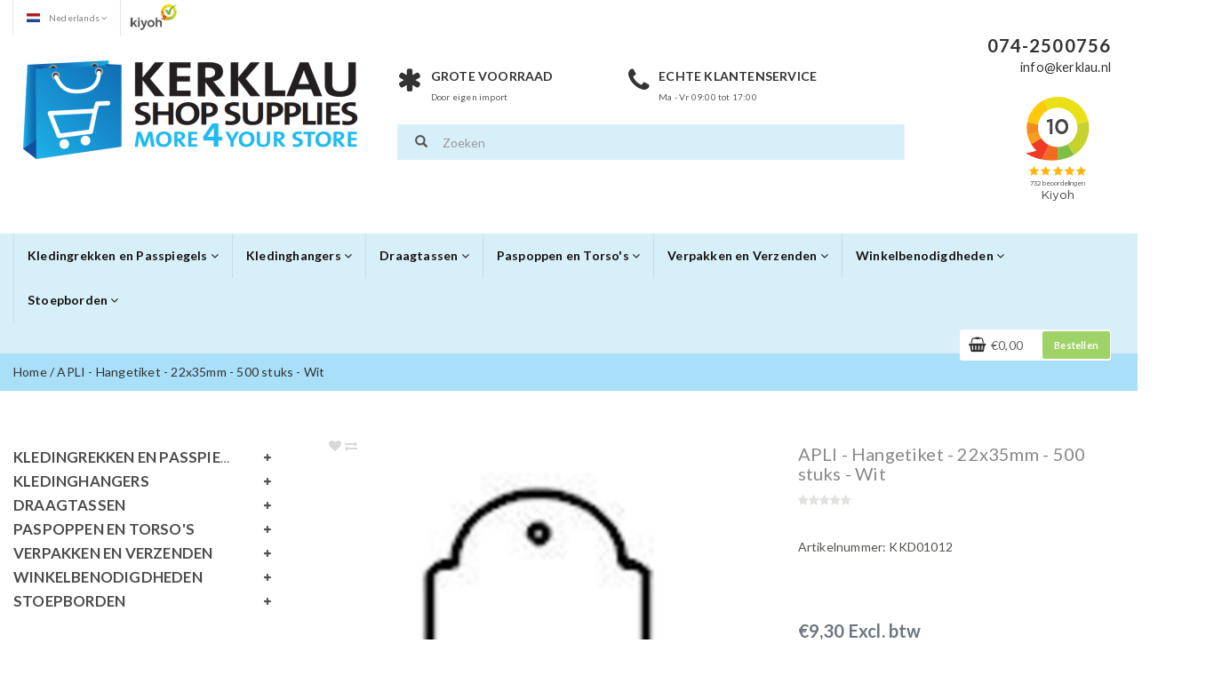

--- FILE ---
content_type: text/html;charset=utf-8
request_url: https://www.kerklau.nl/apli-prijsk-22x35mm-500xwit.html
body_size: 11903
content:
<!DOCTYPE html>
<html lang="nl">
  
  <head>
    
    <meta name="google-site-verification" content="LPv3TSRkE4uxvUTRx10rG5-qcooJ6kcxRtJQTTOrNlg" />
    
    <meta charset="utf-8"/>
<!-- [START] 'blocks/head.rain' -->
<!--

  (c) 2008-2026 Lightspeed Netherlands B.V.
  http://www.lightspeedhq.com
  Generated: 20-01-2026 @ 08:53:40

-->
<link rel="canonical" href="https://www.kerklau.nl/apli-prijsk-22x35mm-500xwit.html"/>
<link rel="alternate" href="https://www.kerklau.nl/index.rss" type="application/rss+xml" title="Nieuwe producten"/>
<meta name="robots" content="noodp,noydir"/>
<meta property="og:url" content="https://www.kerklau.nl/apli-prijsk-22x35mm-500xwit.html?source=facebook"/>
<meta property="og:site_name" content="Kerklau Shop Supplies"/>
<meta property="og:title" content="Hangetiketten Online Bestellen"/>
<meta property="og:description" content="Razendsnel hangetiketten nodig? Grote voorraad en scherpe prijzen! Binnen 24 uur geleverd in Nederland en Belgi√´"/>
<meta property="og:image" content="https://cdn.webshopapp.com/shops/269962/files/241537217/apli-hangetiket-22x35mm-500-stuks-wit.jpg"/>
<script>
<!-- Google Tag Manager -->
<script>(function(w,d,s,l,i){w[l]=w[l]||[];w[l].push({'gtm.start':
new Date().getTime(),event:'gtm.js'});var f=d.getElementsByTagName(s)[0],
j=d.createElement(s),dl=l!='dataLayer'?'&l='+l:'';j.async=true;j.src=
'https://www.googletagmanager.com/gtm.js?id='+i+dl;f.parentNode.insertBefore(j,f);
})(window,document,'script','dataLayer','GTM-PG4B6N8D');</script>
<!-- End Google Tag Manager -->
</script>
<script>

<script>(function(w,d,s,l,i){w[l]=w[l]||[];w[l].push({'gtm.start':
new Date().getTime(),event:'gtm.js'});var f=d.getElementsByTagName(s)[0],
j=d.createElement(s),dl=l!='dataLayer'?'&l='+l:'';j.async=true;j.src=
'https://www.googletagmanager.com/gtm.js?id='+i+dl;f.parentNode.insertBefore(j,f);
})(window,document,'script','dataLayer','GTM-PG4B6N8D');</script>

</script>
<!--[if lt IE 9]>
<script src="https://cdn.webshopapp.com/assets/html5shiv.js?2025-02-20"></script>
<![endif]-->
<!-- [END] 'blocks/head.rain' -->
    <title>Hangetiketten Online Bestellen - Kerklau Shop Supplies</title>
    <meta name="description" content="Razendsnel hangetiketten nodig? Grote voorraad en scherpe prijzen! Binnen 24 uur geleverd in Nederland en Belgi√´" />
    <meta name="keywords" content="APLI, -, Hangetiket, -, 22x35mm, -, 500, stuks, -, Wit, Importeur en groothandel in paspoppen, draagtassen, kledinghangers, kledingrekken, kledinghoezen, winkelmandjes" />
    <meta http-equiv="X-UA-Compatible" content="IE=edge">
    <meta name="viewport" content="width=device-width, initial-scale=1, maximum-scale=1">
    <meta name="apple-mobile-web-app-capable" content="yes">
    <meta name="apple-mobile-web-app-status-bar-style" content="black">
    
    <!-- Global site tag (gtag.js) - Google Ads: 1071958498 -->
    <script async src="https://www.googletagmanager.com/gtag/js?id=AW-1071958498"></script>
    <script>
     window.dataLayer = window.dataLayer || [];
     function gtag(){dataLayer.push(arguments);}
     gtag('js', new Date());
     gtag('config', 'AW-1071958498');
    </script>
    
    <link rel="shortcut icon" href="https://cdn.webshopapp.com/shops/269962/themes/155198/assets/favicon.ico?20251215113013" type="image/x-icon" />    
    <link rel="stylesheet" href="//fonts.googleapis.com/css?family=Lato:400,700" type="text/css" />
    <link rel="stylesheet" href="//maxcdn.bootstrapcdn.com/font-awesome/4.6.1/css/font-awesome.min.css">       
    <link rel="stylesheet" href="https://cdn.webshopapp.com/assets/gui-2-0.css?2025-02-20" />
    <link rel="stylesheet" href="https://cdn.webshopapp.com/assets/gui-responsive-2-0.css?2025-02-20" />
    <link rel="stylesheet" href="//maxcdn.bootstrapcdn.com/bootstrap/3.3.7/css/bootstrap.min.css" />
    <link rel="stylesheet" href="https://cdn.webshopapp.com/shops/269962/themes/155198/assets/stylesheet.css?20260107105446" />
    <link rel="stylesheet" href="https://cdn.webshopapp.com/shops/269962/themes/155198/assets/settings.css?20260107105446" />
    <link rel="stylesheet" href="https://cdn.webshopapp.com/shops/269962/themes/155198/assets/custom.css?20260107105446" />
    <link rel="stylesheet" href="https://cdn.webshopapp.com/shops/269962/themes/155198/assets/owl-carousel.css?20260107105446" />  
    <script src="https://cdn.webshopapp.com/assets/jquery-1-9-1.js?2025-02-20"></script>
    <script src="https://cdn.webshopapp.com/assets/gui.js?2025-02-20"></script>  
    <script src="https://cdn.webshopapp.com/shops/269962/themes/155198/assets/jquery-ui-1-10-1.js?20260107105446"></script>
  	<script src="https://cdn.webshopapp.com/shops/269962/themes/155198/assets/owl-carousel.js?20260107105446"></script>
		    <script src="//cdnjs.cloudflare.com/ajax/libs/fancybox/3.2.5/jquery.fancybox.min.js"></script> 
    <link rel="stylesheet" href="//cdnjs.cloudflare.com/ajax/libs/fancybox/3.2.5/jquery.fancybox.min.css" /> 
    <script src="https://cdn.webshopapp.com/shops/269962/themes/155198/assets/jquery-countdown-min.js?20260107105446"></script>
          </head>
<body>
  	
  	<script>
     gtag('event', 'page_view', {
       'send_to': 'AW-1071958498',
       'ecomm_pagetype': 'replace with value',
       'ecomm_prodid': 'replace with value'
     });
    </script>
   
    <!-- REMARKETING TAG -->
    
            
<script>
var google_tag_params = {
ecomm_prodid: '84312080',
ecomm_pagetype: 'product',
ecomm_totalvalue: 9.30,
};
</script>

<script>
dataLayer = [{
  google_tag_params: window.google_tag_params
}];
</script>

    
    <!-- /REMARKETING TAG -->
    
    <!-- HEADER -->
    <header>  
  
  <div class="mobile-topbar visible-xs">
    <div class="container-fluid ">
      <div class="row">
        <div class="col-xs-1 navbar-header">
          <button type="button" class="navbar-toggle collapsed" data-toggle="collapse" data-target="#navbar" aria-expanded="false" aria-controls="navbar">
            <span class="sr-only">Toggle navigation</span><span class="icon-bar"></span><span class="icon-bar"></span><span class="icon-bar"></span>
          </button>
        </div>
    		<div class="col-xs-7 col-xs-push-1 logo">
          <a href="https://www.kerklau.nl/" title="Kerklau Shop Supplies"><img src="https://cdn.webshopapp.com/shops/269962/themes/155198/assets/logo-mobile.png?20251215113013" alt="Kerklau Shop Supplies" /></a>
        </div>       
    		<div class="col-xs-3 paddingsm pull-right text-right">
          <a href="#"><i class="glyphicon glyphicon-search font-md margright"></i></a>
       		<a href="https://www.kerklau.nl/cart/" title="Mijn winkelwagen" class="cart"><i class="fa fa-shopping-cart font-md"></i></a>	 
      	</div>
        <div id="search" style="display:none;">
         <form role="search" action="https://www.kerklau.nl/search/" method="get" id="form_search1">
              <input type="text" autocomplete="off" placeholder="Zoeken" name="q" id="srch1">              
          </form>
          <a href="#" class="close"><i class="fa fa-times" aria-hidden="true"></i></a>
        </div>
      </div>
    </div>
  </div>
  
  <div class="topbar hidden-xs">
    <div class="container-fluid">
      
      <div class="row">
        <div class="col-sm-7">
          
  
<div class="button-dropdown hidden-xs">
  <a class="dropdown-toggle lang" data-toggle="dropdown"><span class="flag nl"></span> Nederlands <i class="fa fa-angle-down"></i></a>
  <ul class="dropdown-menu languages" role="menu">
        <li><a href="https://www.kerklau.nl/go/product/84312080" title="Nederlands"><span class="flag nl"></span> Nederlands</a></li>
      </ul>
</div>

<div class="visible-xs">
       <a href="https://www.kerklau.nl/go/product/84312080" title="Nederlands" class="btn btn-xs"><span class="flag nl"></span></a>
  </div>
                     <div class="hidden-sm">
           <a href="https://www.kiyoh.nl/kerklau_nl/" title="Webshop keurmerk Kerklau Shop Supplies" target="blank">           	<img src="https://cdn.webshopapp.com/shops/269962/themes/155198/assets/keurmerk.png?20251215113013" alt="Webshop keurmerk Kerklau Shop Supplies">           </a>          </div>
        </div>  
      </div>
      
    </div>
  </div>
  
  <div class="mainbar paddingsm hidden-xs">
    <div class="container-fluid">

        <div class="col-xs-12 col-sm-4 nopaddingl">
          <div class="logo">
            <a href="https://www.kerklau.nl/" title="Kerklau Shop Supplies"><img src="https://cdn.webshopapp.com/shops/269962/themes/155198/assets/logo.png?20251215113013" alt="Kerklau Shop Supplies" /></a>
          </div>
        </div>
        <div class="col-md-6 paddingmd mainbar-padding hidden-xs hidden-sm hidden-md">         
        	       
            <div class="col-xs-5 usp"><span class="fa icon-usp font-xl fa-asterisk"></span><a href=""><span class="uppercase"><strong>Grote voorraad</strong></span><span class="font-xs">Door eigen import</span></a></div>
            <div class="col-xs-5 usp"><span class="fa icon-usp font-xl fa-phone"></span><a href="https://kerklau.webshopapp.com/service/"><span class="uppercase"><strong>Echte klantenservice</strong></span><span class="font-xs">Ma - Vr  09:00 tot 17:00</span></a></div>
          
          <div class="col-md-12 searchbar">
          <div class="search">
           <form role="search" action="https://www.kerklau.nl/search/" method="get" id="form_search">
             <input type="text" class="form-control" autocomplete="off" placeholder="Zoeken" name="q" id="srch">              
             <button class="btn" type="submit" title="Zoeken" onclick="$('#form_search').submit();"><span class="glyphicon glyphicon-search"></span></button>
             <div class="autocomplete">
               <div class="arrow"></div>
               <div class="products-livesearch"></div>
               <div class="more"><a href="#">Bekijk alle resultaten <span>(0)</span></a></div>
               <div class="notfound">Geen producten gevonden...</div>
            </div>
           </form>
        	</div>

          </div>
          
        	   
        </div>        
        <div class="col-sm-4 col-lg-2 hidden-xs text-right">
          <a href="tel:074-2500756"><span class="font-xl spacing"><strong>074-2500756</strong></span></a><br />
          <a style="margin-bottom: 10px;" href="/cdn-cgi/l/email-protection#5930373f3619323c2b3235382c773735"><span class="font-md"><span class="__cf_email__" data-cfemail="0b62656d644b606e7960676a7e256567">[email&#160;protected]</span></span></a>
          <iframe frameborder="1" allowtransparency="true" src="https://www.kiyoh.com/retrieve-widget.html?color=white&button=false&lang=nl&tenantId=98&locationId=1047493" width="120" height="160"></iframe>
        </div>  
        <div class="col-sm-4 paddingmd visible-sm">
         <div id="cartContainer" class="cart-container hidden-xs">
          <div class="cart"><i class="fa fa-shopping-basket"></i>€0,00 <a href="https://www.kerklau.nl/cart/" class="btn btn-view">Bestellen</a></div>
            <div class="view-cart col-md-3">
              <div class="paddingbot font-md"><strong>Winkelwagen</strong></div>
               
                <div class="total col-xs-12 paddingcustomtb ">
                 <div class="col-xs-6 nopadding font-md"> Totaalbedrag: </div>
                 <div class="col-xs-4 pull-right">
                   <div class="price-tax font-xs pull-right">Excl. btw </div>                    
                    <span class="pull-right font-md"><strong>€0,00</strong></span>            
                 </div>
                 <a href="https://www.kerklau.nl/cart/" class="btn btn-md btn-shop pull-right">Bestellen</a>      
                </div>
              </div>
            <div class="cartshadow"></div>          
         </div>  
        </div>
      
   </div>
</div>
  
	<div class="menubar" id="stickynav">
  	<div class="container-fluid">
 	 			<nav class="col-xs-12 nopadding">
  
  <div id="navbar" class="collapse navbar-collapse nopaddingl nopaddingxs">
    
        <ul class="nav navbar-nav">   
            <li class=" dropdown yamm-fw"> 
        <span class="togglesub dropdown-toggle" data-toggle="dropdown" role="button" aria-expanded="false"><i class="fa fa-plus visible-xs" aria-hidden="true"></i></span><a title="Kledingrekken en Passpiegels" href="https://www.kerklau.nl/kledingrekken-en-passpiegels/" class="sub1"> Kledingrekken en Passpiegels <i class="fa fa-angle-down hidden-xs hidden-sm" aria-hidden="true"></i></a>
              
                <ul class="dropdown-menu depth1" role="menu">
                        	<li>  
                <a title="Kledingrekken" href="https://www.kerklau.nl/kledingrekken-en-passpiegels/kledingrekken/" class="subtitel  ">Kledingrekken</a>
                         		 </li> 
                        	<li>  
                <a title="Reis- en Vouwrekken" href="https://www.kerklau.nl/kledingrekken-en-passpiegels/reis-en-vouwrekken/" class="subtitel  ">Reis- en Vouwrekken</a>
                         		 </li> 
                        	<li>  
                <a title="Passpiegels" href="https://www.kerklau.nl/kledingrekken-en-passpiegels/passpiegels/" class="subtitel  ">Passpiegels</a>
                         		 </li> 
                        	<li>  
                <a title="Kledinghoezen" href="https://www.kerklau.nl/kledingrekken-en-passpiegels/kledinghoezen/" class="subtitel  ">Kledinghoezen</a>
                         		 </li> 
                    </ul>
                
      </li>
            <li class=" dropdown yamm-fw"> 
        <span class="togglesub dropdown-toggle" data-toggle="dropdown" role="button" aria-expanded="false"><i class="fa fa-plus visible-xs" aria-hidden="true"></i></span><a title="Kledinghangers" href="https://www.kerklau.nl/kledinghangers/" class="sub1"> Kledinghangers <i class="fa fa-angle-down hidden-xs hidden-sm" aria-hidden="true"></i></a>
              
                <ul class="dropdown-menu depth1" role="menu">
                        	<li>  
                <a title="Houten kledinghangers" href="https://www.kerklau.nl/kledinghangers/houten-kledinghangers/" class="subtitel  ">Houten kledinghangers</a>
                         		 </li> 
                        	<li>  
                <a title="Kunststof kledinghangers" href="https://www.kerklau.nl/kledinghangers/kunststof-kledinghangers/" class="subtitel  ">Kunststof kledinghangers</a>
                         		 </li> 
                        	<li>  
                <a title="Metalen kledinghangers" href="https://www.kerklau.nl/kledinghangers/metalen-kledinghangers/" class="subtitel  ">Metalen kledinghangers</a>
                         		 </li> 
                        	<li>  
                <a title="Bonneteriehangers" href="https://www.kerklau.nl/kledinghangers/bonneteriehangers/" class="subtitel  ">Bonneteriehangers</a>
                         		 </li> 
                        	<li>  
                <a title="Maataanduiders" href="https://www.kerklau.nl/kledinghangers/maataanduiders/" class="subtitel  ">Maataanduiders</a>
                         		 </li> 
                        	<li>  
                <a title="Accessoires" href="https://www.kerklau.nl/kledinghangers/accessoires/" class="subtitel  ">Accessoires</a>
                         		 </li> 
                        	<li>  
                <a title="Kledinghoezen" href="https://www.kerklau.nl/kledinghangers/kledinghoezen/" class="subtitel  ">Kledinghoezen</a>
                         		 </li> 
                    </ul>
                
      </li>
            <li class=" dropdown yamm-fw"> 
        <span class="togglesub dropdown-toggle" data-toggle="dropdown" role="button" aria-expanded="false"><i class="fa fa-plus visible-xs" aria-hidden="true"></i></span><a title="Draagtassen" href="https://www.kerklau.nl/draagtassen/" class="sub1"> Draagtassen <i class="fa fa-angle-down hidden-xs hidden-sm" aria-hidden="true"></i></a>
              
                <ul class="dropdown-menu depth1" role="menu">
                        	<li>  
                <a title="Papieren tassen" href="https://www.kerklau.nl/draagtassen/papieren-tassen/" class="subtitel  ">Papieren tassen</a>
                         		 </li> 
                        	<li>  
                <a title="Luxe papieren tassen" href="https://www.kerklau.nl/draagtassen/luxe-papieren-tassen/" class="subtitel  ">Luxe papieren tassen</a>
                         		 </li> 
                        	<li>  
                <a title="Vilten tassen" href="https://www.kerklau.nl/draagtassen/vilten-tassen/" class="subtitel  ">Vilten tassen</a>
                         		 </li> 
                        	<li>  
                <a title="Katoenen tassen" href="https://www.kerklau.nl/draagtassen/katoenen-tassen/" class="subtitel  ">Katoenen tassen</a>
                         		 </li> 
                        	<li>  
                <a title="Jute tassen" href="https://www.kerklau.nl/draagtassen/jute-tassen/" class="subtitel  ">Jute tassen</a>
                         		 </li> 
                        	<li>  
                <a title="Non woven tassen" href="https://www.kerklau.nl/draagtassen/non-woven-tassen/" class="subtitel  ">Non woven tassen</a>
                         		 </li> 
                        	<li>  
                <a title="Milieuvriendelijke tassen" href="https://www.kerklau.nl/draagtassen/milieuvriendelijke-tassen/" class="subtitel  ">Milieuvriendelijke tassen</a>
                         		 </li> 
                        	<li>  
                <a title="Snack en Take away tassen" href="https://www.kerklau.nl/draagtassen/snack-en-take-away-tassen/" class="subtitel  ">Snack en Take away tassen</a>
                         		 </li> 
                        	<li>  
                <a title="Plastic tassen" href="https://www.kerklau.nl/draagtassen/plastic-tassen/" class="subtitel  ">Plastic tassen</a>
                         		 </li> 
                    </ul>
                
      </li>
            <li class=" dropdown yamm-fw"> 
        <span class="togglesub dropdown-toggle" data-toggle="dropdown" role="button" aria-expanded="false"><i class="fa fa-plus visible-xs" aria-hidden="true"></i></span><a title="Paspoppen en Torso&#039;s" href="https://www.kerklau.nl/paspoppen-en-torsos/" class="sub1"> Paspoppen en Torso&#039;s <i class="fa fa-angle-down hidden-xs hidden-sm" aria-hidden="true"></i></a>
              
                <ul class="dropdown-menu depth1" role="menu">
                        	<li>  
                <a title="Paspoppen" href="https://www.kerklau.nl/paspoppen-en-torsos/paspoppen/" class="subtitel  ">Paspoppen</a>
                         		 </li> 
                        	<li>  
                <a title="Torso&#039;s" href="https://www.kerklau.nl/paspoppen-en-torsos/torsos/" class="subtitel  ">Torso&#039;s</a>
                         		 </li> 
                    </ul>
                
      </li>
            <li class=" dropdown yamm-fw"> 
        <span class="togglesub dropdown-toggle" data-toggle="dropdown" role="button" aria-expanded="false"><i class="fa fa-plus visible-xs" aria-hidden="true"></i></span><a title="Verpakken en Verzenden" href="https://www.kerklau.nl/verpakken-en-verzenden/" class="sub1"> Verpakken en Verzenden <i class="fa fa-angle-down hidden-xs hidden-sm" aria-hidden="true"></i></a>
              
                <ul class="dropdown-menu depth1" role="menu">
                        	<li>  
                <a title="Verzenddozen" href="https://www.kerklau.nl/verpakken-en-verzenden/verzenddozen/" class="subtitel  ">Verzenddozen</a>
                         		 </li> 
                        	<li>  
                <a title="Verzendzakken" href="https://www.kerklau.nl/verpakken-en-verzenden/verzendzakken/" class="subtitel  ">Verzendzakken</a>
                         		 </li> 
                        	<li>  
                <a title="Magneetdozen en geschenkdozen" href="https://www.kerklau.nl/verpakken-en-verzenden/magneetdozen-en-geschenkdozen/" class="subtitel  ">Magneetdozen en geschenkdozen</a>
                         		 </li> 
                        	<li>  
                <a title="Fourniturenzakjes" href="https://www.kerklau.nl/verpakken-en-verzenden/fourniturenzakjes/" class="subtitel  ">Fourniturenzakjes</a>
                         		 </li> 
                        	<li>  
                <a title="Inpakpapier en vloeipapier" href="https://www.kerklau.nl/verpakken-en-verzenden/inpakpapier-en-vloeipapier/" class="subtitel  ">Inpakpapier en vloeipapier</a>
                         		 </li> 
                        	<li>  
                <a title="Cadeaupapier" href="https://www.kerklau.nl/verpakken-en-verzenden/cadeaupapier/" class="subtitel  ">Cadeaupapier</a>
                         		 </li> 
                        	<li>  
                <a title="Cellofaan" href="https://www.kerklau.nl/verpakken-en-verzenden/cellofaan/" class="subtitel  ">Cellofaan</a>
                         		 </li> 
                        	<li>  
                <a title="Krullint" href="https://www.kerklau.nl/verpakken-en-verzenden/krullint/" class="subtitel  ">Krullint</a>
                         		 </li> 
                        	<li>  
                <a title="Plakbandapparaten" href="https://www.kerklau.nl/verpakken-en-verzenden/plakbandapparaten/" class="subtitel  ">Plakbandapparaten</a>
                         		 </li> 
                        	<li>  
                <a title="Folie- en papierrolhouders" href="https://www.kerklau.nl/verpakken-en-verzenden/folie-en-papierrolhouders/" class="subtitel  ">Folie- en papierrolhouders</a>
                         		 </li> 
                    </ul>
                
      </li>
            <li class=" dropdown yamm-fw"> 
        <span class="togglesub dropdown-toggle" data-toggle="dropdown" role="button" aria-expanded="false"><i class="fa fa-plus visible-xs" aria-hidden="true"></i></span><a title="Winkelbenodigdheden" href="https://www.kerklau.nl/winkelbenodigdheden/" class="sub1"> Winkelbenodigdheden <i class="fa fa-angle-down hidden-xs hidden-sm" aria-hidden="true"></i></a>
              
                <ul class="dropdown-menu depth1" role="menu">
                        	<li>  
                <a title="Winkelmandjes" href="https://www.kerklau.nl/winkelbenodigdheden/winkelmandjes/" class="subtitel  ">Winkelmandjes</a>
                         		 </li> 
                        	<li>  
                <a title="Presenteren" href="https://www.kerklau.nl/winkelbenodigdheden/presenteren/" class="subtitel  ">Presenteren</a>
                         		 </li> 
                        	<li>  
                <span class="togglesubsub dropdown-toggle visible-xs" data-toggle="dropdown" role="button" aria-expanded="false"><i class="fa fa-plus" aria-hidden="true"></i></span><a title="Etaleren" href="https://www.kerklau.nl/winkelbenodigdheden/etaleren/" class="subtitel  subs">Etaleren</a>
                                  <ul class="dropdown-menu">
                                        <li class="">
                      <a href="https://www.kerklau.nl/winkelbenodigdheden/etaleren/etalagespelden/" title="Etalagespelden">Etalagespelden</a>
                    </li>
                                        <li class="">
                      <a href="https://www.kerklau.nl/winkelbenodigdheden/etaleren/raambiljetten-en-karton/" title="Raambiljetten en karton">Raambiljetten en karton</a>
                    </li>
                                        <li class="">
                      <a href="https://www.kerklau.nl/winkelbenodigdheden/etaleren/nylondraad/" title="Nylondraad">Nylondraad</a>
                    </li>
                                        <li class="">
                      <a href="https://www.kerklau.nl/winkelbenodigdheden/etaleren/plafondhaken/" title="Plafondhaken">Plafondhaken</a>
                    </li>
                                        <li class="">
                      <a href="https://www.kerklau.nl/winkelbenodigdheden/etaleren/draaiplateaus/" title="Draaiplateaus">Draaiplateaus</a>
                    </li>
                      
                  </ul>
       				          		 </li> 
                        	<li>  
                <span class="togglesubsub dropdown-toggle visible-xs" data-toggle="dropdown" role="button" aria-expanded="false"><i class="fa fa-plus" aria-hidden="true"></i></span><a title="Prijzen" href="https://www.kerklau.nl/winkelbenodigdheden/prijzen/" class="subtitel  subs">Prijzen</a>
                                  <ul class="dropdown-menu">
                                        <li class="">
                      <a href="https://www.kerklau.nl/winkelbenodigdheden/prijzen/aanschiettangen/" title="Aanschiettangen">Aanschiettangen</a>
                    </li>
                                        <li class="">
                      <a href="https://www.kerklau.nl/winkelbenodigdheden/prijzen/hangetiketten/" title="Hangetiketten">Hangetiketten</a>
                    </li>
                                        <li class="">
                      <a href="https://www.kerklau.nl/winkelbenodigdheden/prijzen/prijstangen/" title="Prijstangen">Prijstangen</a>
                    </li>
                                        <li class="">
                      <a href="https://www.kerklau.nl/winkelbenodigdheden/prijzen/fluorstickers/" title="Fluorstickers">Fluorstickers</a>
                    </li>
                                        <li class="">
                      <a href="https://www.kerklau.nl/winkelbenodigdheden/prijzen/prijskaartramen/" title="Prijskaartramen">Prijskaartramen</a>
                    </li>
                                        <li class="">
                      <a href="https://www.kerklau.nl/winkelbenodigdheden/prijzen/prijskaarthoezen/" title="Prijskaarthoezen">Prijskaarthoezen</a>
                    </li>
                                        <li class="">
                      <a href="https://www.kerklau.nl/winkelbenodigdheden/prijzen/scannersprofielen/" title="Scannersprofielen">Scannersprofielen</a>
                    </li>
                      
                  </ul>
       				          		 </li> 
                        	<li>  
                <a title="Sieraden-displays" href="https://www.kerklau.nl/winkelbenodigdheden/sieraden-displays/" class="subtitel  ">Sieraden-displays</a>
                         		 </li> 
                        	<li>  
                <span class="togglesubsub dropdown-toggle visible-xs" data-toggle="dropdown" role="button" aria-expanded="false"><i class="fa fa-plus" aria-hidden="true"></i></span><a title="Winkelinrichting" href="https://www.kerklau.nl/winkelbenodigdheden/winkelinrichting/" class="subtitel  subs">Winkelinrichting</a>
                                  <ul class="dropdown-menu">
                                        <li class="">
                      <a href="https://www.kerklau.nl/winkelbenodigdheden/winkelinrichting/wandpresentaties/" title="Wandpresentaties">Wandpresentaties</a>
                    </li>
                                        <li class="">
                      <a href="https://www.kerklau.nl/winkelbenodigdheden/winkelinrichting/board-en-perfohaken/" title="Board- en Perfohaken">Board- en Perfohaken</a>
                    </li>
                      
                  </ul>
       				          		 </li> 
                        	<li>  
                <a title="Balie en Kassa" href="https://www.kerklau.nl/winkelbenodigdheden/balie-en-kassa/" class="subtitel  ">Balie en Kassa</a>
                         		 </li> 
                        	<li>  
                <a title="Diversen" href="https://www.kerklau.nl/winkelbenodigdheden/diversen/" class="subtitel  ">Diversen</a>
                         		 </li> 
                    </ul>
                
      </li>
            <li class=" dropdown yamm-fw"> 
        <span class="togglesub dropdown-toggle" data-toggle="dropdown" role="button" aria-expanded="false"><i class="fa fa-plus visible-xs" aria-hidden="true"></i></span><a title="Stoepborden" href="https://www.kerklau.nl/stoepborden/" class="sub1"> Stoepborden <i class="fa fa-angle-down hidden-xs hidden-sm" aria-hidden="true"></i></a>
              
                <ul class="dropdown-menu depth1" role="menu">
                        	<li>  
                <a title="Krijtstoepborden" href="https://www.kerklau.nl/stoepborden/krijtstoepborden/" class="subtitel  ">Krijtstoepborden</a>
                         		 </li> 
                        	<li>  
                <a title="Aluminium stoepborden" href="https://www.kerklau.nl/stoepborden/aluminium-stoepborden/" class="subtitel  ">Aluminium stoepborden</a>
                         		 </li> 
                    </ul>
                
      </li>
            <li class="visible-xs service"><a href="https://www.kerklau.nl/service/"><i class="fa fa-phone"></i> Klantenservice</a></li>
                </ul> 
    
    <div id="cartContainer" class="cart-container top hidden-xs hidden-sm">
      <div class="cart"><i class="fa fa-shopping-basket"></i>€0,00 <a href="https://www.kerklau.nl/cart/" class="btn btn-view">Bestellen</a></div>
        <div class="view-cart col-md-3">
          <div class="paddingbot font-md"><strong>Winkelwagen</strong></div>
           
            <div class="total col-xs-12 paddingcustomtb ">
             <div class="col-xs-6 nopadding font-md"> Totaalbedrag: </div>
             <div class="col-xs-4 pull-right">
               <div class="price-tax font-xs pull-right">Excl. btw </div>                    
                <span class="pull-right font-md"><strong>€0,00</strong></span>            
             </div>
             <a href="https://www.kerklau.nl/cart/" class="btn btn-md btn-shop pull-right">Bestellen</a>      
            </div>
          </div>
        <div class="cartshadow"></div>          
     </div>  
    
  </div>    
</nav> 
  	</div>
	</div>
  
  <div id="" class="breadcrumbs paddingsm">
  	<div class="container-fluid">
    	<div class="row">   
        <div class="col-md-12 hidden-xs">
          <a href="https://www.kerklau.nl/" title="Home">Home</a>
           / <a href="https://www.kerklau.nl/apli-prijsk-22x35mm-500xwit.html"  title="APLI - Hangetiket - 22x35mm - 500 stuks - Wit">APLI - Hangetiket - 22x35mm - 500 stuks - Wit</a>        </div>
        <div class="col-xs-12 visible-xs">
              
          <div class="pull-left">
            
  
<div class="button-dropdown hidden-xs">
  <a class="dropdown-toggle lang" data-toggle="dropdown"><span class="flag nl"></span> Nederlands <i class="fa fa-angle-down"></i></a>
  <ul class="dropdown-menu languages" role="menu">
        <li><a href="https://www.kerklau.nl/go/product/84312080" title="Nederlands"><span class="flag nl"></span> Nederlands</a></li>
      </ul>
</div>

<div class="visible-xs">
       <a href="https://www.kerklau.nl/go/product/84312080" title="Nederlands" class="btn btn-xs"><span class="flag nl"></span></a>
  </div>   
          </div>
        </div>
    	</div>
  	</div>
  </div>
  
</header>     
    <!-- /HEADER -->
    
    <!-- MESSAGES -->
        <!-- /MESSAGES -->
  
  	  
    	<div class="col-md-12 popup-products"></div>
<script data-cfasync="false" src="/cdn-cgi/scripts/5c5dd728/cloudflare-static/email-decode.min.js"></script><script>
  $(document).ready(function(){
     $(".owl-carousel").owlCarousel({
       items:1,
       nav : true, 
       slideSpeed : 300,
       paginationSpeed : 400,
       singleItem:true,  
       responsive: true,
       responsiveRefreshRate : 200,
       responsiveBaseWidth: window,
       margin:0,
     	navText : ["<i class='fa fa-chevron-left'></i>","<i class='fa fa-chevron-right'></i>"] 
    });

    
  
    
    $(".btn-add-review").click(function(){
      $("#review-popup").show();
      $('#review-popup input').focus();
    });
    $("#review-popup .close").click(function(){
      $("#review-popup").hide();
    });
  });
</script>


<div class="sticky-product paddingsm col-xs-12 visible-xs Jimmy" data-stock-allow_outofstock_sale="1" data-stock-level="990">
         
<!--   <div class="col-xs-2 nopadding">
    <img src="https://cdn.webshopapp.com/shops/269962/files/241537217/50x50x2/apli-hangetiket-22x35mm-500-stuks-wit.jpg" alt="APLI - Hangetiket - 22x35mm - 500 stuks - Wit" />
  </div> -->
  <div class="col-xs-12 font-s nopadding">    
    <strong>APLI - Hangetiket - 22x35mm - 500 stuks - Wit</strong>
    <div class="price">€9,30</div> 
  </div>
  <div class="col-xs-12 nopadding">
  <form action="https://www.kerklau.nl/cart/add/166424444/" class="col-xs-12 nopadding" id="product_configure_form" method="post">
                
                    <meta class="meta-currency" itemprop="priceCurrency" content="EUR" />
                    <meta class="meta-price" itemprop="price" content="9.00" />
<!--                     <meta class="meta-currencysymbol" content="€" /> -->
                                 
                    <div class="col-xs-10 nopadding magtop ">
                                       	 <input type="hidden" name="bundle_id" id="product_configure_bundle_id" value="">
                                      	</div>
                   	<div class="col-xs-2 nopadding ">
                                                              
                      <a id="MobileButton" class="btn btn-shop popup" data-title="APLI - Hangetiket - 22x35mm - 500 stuks - Wit" data-id=84312080 href="https://www.kerklau.nl/cart/add/166424444/"><i class="fa fa-shopping-cart"></i></a> 
                       <input type="number" name="quantity" class="form-control input-number hidden-xs" value="1" />                              
                                        	</div>
                   
                
      
                </form>  
  </div>
</div>


<div class="productpage container-fluid">  
  <div class="row">
    <div class="col-xs-3 paddinglg hidden-xs hidden-sm">     
      <div class="col-xs-12 nopadding margtop">
  
<script>
 $(document).ready(function() {
    $(".navigation-sidebar li .fa-plus").click(function() {
      $(this).parent().find('.toggle-target').toggle('slow');   
      $(this).parent().find('.fa-minus').toggle('slow');   
      $(this).parent().find('.fa-plus').toggle('slow');   
    });   
    $(".navigation-sidebar .fa-minus").click(function() {
      $(this).parent().find('.toggle-target').toggle('slow');   
      $(this).parent().find('.fa-minus').toggle('slow');   
      $(this).parent().find('.fa-plus').toggle('slow');   
    });
  }); 
</script>
  
<ul class="navigation-sidebar">
    <li ><a href="https://www.kerklau.nl/kledingrekken-en-passpiegels/" title="Kledingrekken en Passpiegels" class="toggle"> Kledingrekken en Passpiegels</a>  <i class="fa fa-plus font-xs pull-right"></i> <i class="fa fa-minus font-xs pull-right"></i>
        <ul class="toggle-target" >
            <li><a href="https://www.kerklau.nl/kledingrekken-en-passpiegels/kledingrekken/" title="Kledingrekken" class="font-lighter ">Kledingrekken</a>
              </li>
            <li><a href="https://www.kerklau.nl/kledingrekken-en-passpiegels/reis-en-vouwrekken/" title="Reis- en Vouwrekken" class="font-lighter ">Reis- en Vouwrekken</a>
              </li>
            <li><a href="https://www.kerklau.nl/kledingrekken-en-passpiegels/passpiegels/" title="Passpiegels" class="font-lighter ">Passpiegels</a>
              </li>
            <li><a href="https://www.kerklau.nl/kledingrekken-en-passpiegels/kledinghoezen/" title="Kledinghoezen" class="font-lighter ">Kledinghoezen</a>
              </li>
          </ul>
      </li>
    <li ><a href="https://www.kerklau.nl/kledinghangers/" title="Kledinghangers" class="toggle"> Kledinghangers</a>  <i class="fa fa-plus font-xs pull-right"></i> <i class="fa fa-minus font-xs pull-right"></i>
        <ul class="toggle-target" >
            <li><a href="https://www.kerklau.nl/kledinghangers/houten-kledinghangers/" title="Houten kledinghangers" class="font-lighter ">Houten kledinghangers</a>
              </li>
            <li><a href="https://www.kerklau.nl/kledinghangers/kunststof-kledinghangers/" title="Kunststof kledinghangers" class="font-lighter ">Kunststof kledinghangers</a>
              </li>
            <li><a href="https://www.kerklau.nl/kledinghangers/metalen-kledinghangers/" title="Metalen kledinghangers" class="font-lighter ">Metalen kledinghangers</a>
              </li>
            <li><a href="https://www.kerklau.nl/kledinghangers/bonneteriehangers/" title="Bonneteriehangers" class="font-lighter ">Bonneteriehangers</a>
              </li>
            <li><a href="https://www.kerklau.nl/kledinghangers/maataanduiders/" title="Maataanduiders" class="font-lighter ">Maataanduiders</a>
              </li>
            <li><a href="https://www.kerklau.nl/kledinghangers/accessoires/" title="Accessoires" class="font-lighter ">Accessoires</a>
              </li>
            <li><a href="https://www.kerklau.nl/kledinghangers/kledinghoezen/" title="Kledinghoezen" class="font-lighter ">Kledinghoezen</a>
              </li>
          </ul>
      </li>
    <li ><a href="https://www.kerklau.nl/draagtassen/" title="Draagtassen" class="toggle"> Draagtassen</a>  <i class="fa fa-plus font-xs pull-right"></i> <i class="fa fa-minus font-xs pull-right"></i>
        <ul class="toggle-target" >
            <li><a href="https://www.kerklau.nl/draagtassen/papieren-tassen/" title="Papieren tassen" class="font-lighter ">Papieren tassen</a>
              </li>
            <li><a href="https://www.kerklau.nl/draagtassen/luxe-papieren-tassen/" title="Luxe papieren tassen" class="font-lighter ">Luxe papieren tassen</a>
              </li>
            <li><a href="https://www.kerklau.nl/draagtassen/vilten-tassen/" title="Vilten tassen" class="font-lighter ">Vilten tassen</a>
              </li>
            <li><a href="https://www.kerklau.nl/draagtassen/katoenen-tassen/" title="Katoenen tassen" class="font-lighter ">Katoenen tassen</a>
              </li>
            <li><a href="https://www.kerklau.nl/draagtassen/jute-tassen/" title="Jute tassen" class="font-lighter ">Jute tassen</a>
              </li>
            <li><a href="https://www.kerklau.nl/draagtassen/non-woven-tassen/" title="Non woven tassen" class="font-lighter ">Non woven tassen</a>
              </li>
            <li><a href="https://www.kerklau.nl/draagtassen/milieuvriendelijke-tassen/" title="Milieuvriendelijke tassen" class="font-lighter ">Milieuvriendelijke tassen</a>
              </li>
            <li><a href="https://www.kerklau.nl/draagtassen/snack-en-take-away-tassen/" title="Snack en Take away tassen" class="font-lighter ">Snack en Take away tassen</a>
              </li>
            <li><a href="https://www.kerklau.nl/draagtassen/plastic-tassen/" title="Plastic tassen" class="font-lighter ">Plastic tassen</a>
              </li>
          </ul>
      </li>
    <li ><a href="https://www.kerklau.nl/paspoppen-en-torsos/" title="Paspoppen en Torso&#039;s" class="toggle"> Paspoppen en Torso&#039;s</a>  <i class="fa fa-plus font-xs pull-right"></i> <i class="fa fa-minus font-xs pull-right"></i>
        <ul class="toggle-target" >
            <li><a href="https://www.kerklau.nl/paspoppen-en-torsos/paspoppen/" title="Paspoppen" class="font-lighter ">Paspoppen</a>
              </li>
            <li><a href="https://www.kerklau.nl/paspoppen-en-torsos/torsos/" title="Torso&#039;s" class="font-lighter ">Torso&#039;s</a>
              </li>
          </ul>
      </li>
    <li ><a href="https://www.kerklau.nl/verpakken-en-verzenden/" title="Verpakken en Verzenden" class="toggle"> Verpakken en Verzenden</a>  <i class="fa fa-plus font-xs pull-right"></i> <i class="fa fa-minus font-xs pull-right"></i>
        <ul class="toggle-target" >
            <li><a href="https://www.kerklau.nl/verpakken-en-verzenden/verzenddozen/" title="Verzenddozen" class="font-lighter ">Verzenddozen</a>
              </li>
            <li><a href="https://www.kerklau.nl/verpakken-en-verzenden/verzendzakken/" title="Verzendzakken" class="font-lighter ">Verzendzakken</a>
              </li>
            <li><a href="https://www.kerklau.nl/verpakken-en-verzenden/magneetdozen-en-geschenkdozen/" title="Magneetdozen en geschenkdozen" class="font-lighter ">Magneetdozen en geschenkdozen</a>
              </li>
            <li><a href="https://www.kerklau.nl/verpakken-en-verzenden/fourniturenzakjes/" title="Fourniturenzakjes" class="font-lighter ">Fourniturenzakjes</a>
              </li>
            <li><a href="https://www.kerklau.nl/verpakken-en-verzenden/inpakpapier-en-vloeipapier/" title="Inpakpapier en vloeipapier" class="font-lighter ">Inpakpapier en vloeipapier</a>
              </li>
            <li><a href="https://www.kerklau.nl/verpakken-en-verzenden/cadeaupapier/" title="Cadeaupapier" class="font-lighter ">Cadeaupapier</a>
              </li>
            <li><a href="https://www.kerklau.nl/verpakken-en-verzenden/cellofaan/" title="Cellofaan" class="font-lighter ">Cellofaan</a>
              </li>
            <li><a href="https://www.kerklau.nl/verpakken-en-verzenden/krullint/" title="Krullint" class="font-lighter ">Krullint</a>
              </li>
            <li><a href="https://www.kerklau.nl/verpakken-en-verzenden/plakbandapparaten/" title="Plakbandapparaten" class="font-lighter ">Plakbandapparaten</a>
              </li>
            <li><a href="https://www.kerklau.nl/verpakken-en-verzenden/folie-en-papierrolhouders/" title="Folie- en papierrolhouders" class="font-lighter ">Folie- en papierrolhouders</a>
              </li>
          </ul>
      </li>
    <li ><a href="https://www.kerklau.nl/winkelbenodigdheden/" title="Winkelbenodigdheden" class="toggle"> Winkelbenodigdheden</a>  <i class="fa fa-plus font-xs pull-right"></i> <i class="fa fa-minus font-xs pull-right"></i>
        <ul class="toggle-target" >
            <li><a href="https://www.kerklau.nl/winkelbenodigdheden/winkelmandjes/" title="Winkelmandjes" class="font-lighter ">Winkelmandjes</a>
              </li>
            <li><a href="https://www.kerklau.nl/winkelbenodigdheden/presenteren/" title="Presenteren" class="font-lighter ">Presenteren</a>
              </li>
            <li><a href="https://www.kerklau.nl/winkelbenodigdheden/etaleren/" title="Etaleren" class="font-lighter ">Etaleren</a>
              </li>
            <li><a href="https://www.kerklau.nl/winkelbenodigdheden/prijzen/" title="Prijzen" class="font-lighter ">Prijzen</a>
              </li>
            <li><a href="https://www.kerklau.nl/winkelbenodigdheden/sieraden-displays/" title="Sieraden-displays" class="font-lighter ">Sieraden-displays</a>
              </li>
            <li><a href="https://www.kerklau.nl/winkelbenodigdheden/winkelinrichting/" title="Winkelinrichting" class="font-lighter ">Winkelinrichting</a>
              </li>
            <li><a href="https://www.kerklau.nl/winkelbenodigdheden/balie-en-kassa/" title="Balie en Kassa" class="font-lighter ">Balie en Kassa</a>
              </li>
            <li><a href="https://www.kerklau.nl/winkelbenodigdheden/diversen/" title="Diversen" class="font-lighter ">Diversen</a>
              </li>
          </ul>
      </li>
    <li ><a href="https://www.kerklau.nl/stoepborden/" title="Stoepborden" class="toggle"> Stoepborden</a>  <i class="fa fa-plus font-xs pull-right"></i> <i class="fa fa-minus font-xs pull-right"></i>
        <ul class="toggle-target" >
            <li><a href="https://www.kerklau.nl/stoepborden/krijtstoepborden/" title="Krijtstoepborden" class="font-lighter ">Krijtstoepborden</a>
              </li>
            <li><a href="https://www.kerklau.nl/stoepborden/aluminium-stoepborden/" title="Aluminium stoepborden" class="font-lighter ">Aluminium stoepborden</a>
              </li>
          </ul>
      </li>
  </ul>

  
  
</div>

<div class="col-xs-12 nopadding categorie-img">
  <img src="https://cdn.webshopapp.com/assets/blank.gif?2025-02-20" alt="">
</div>


<div class="col-xs-12 nopadding">  
   <div class="block-usp margtop">
       <div class="usp"><span class="fa icon-usp font-xl fa-asterisk"></span><a href=""><span class="uppercase"><strong>Grote voorraad</strong></span><span class="font-xs">Door eigen import</span></a></div>
       <div class="usp"><span class="fa icon-usp font-xl fa-phone"></span><a href="https://kerklau.webshopapp.com/service/"><span class="uppercase"><strong>Echte klantenservice</strong></span><span class="font-xs">Ma - Vr  09:00 tot 17:00</span></a></div>  
       <div class="usp"><span class="fa icon-usp font-xl fa-check"></span><a href=""><span class="uppercase"><strong>Al 23 jaar online</strong></span><span class="font-xs">Een geweldig team</span></a></div>
       <div class="usp"><span class="fa icon-usp font-xl fa-truck"></span><a href="https://www.kerklau.nl/service/shipping-returns/"><span class="uppercase"><strong>Snelle verzending</strong></span><span class="font-xs">Gratis vanaf 850,-</span></a></div>  
      </div>
</div>


	<div class="col-xs-12 nopadding margtop">
	<h3>Klantbeoordelingen</h3>
     
          		<div class="kiyoh-container"></div>
                      
    </div> 



    
    </div> 

  	<div class="col-xs-12 col-md-9 paddingmd">
          
          <div class="product-image shine col-xs-12 col-md-7 text-center-xs">            
             <a href="https://www.kerklau.nl/account/wishlistAdd/84312080/?variant_id=166424444" title="Aan verlanglijst toevoegen"><i class="fa fa-heart pull-left"></i></a>
             <a href="https://www.kerklau.nl/compare/add/166424444/"  title="Toevoegen om te vergelijken"><i class="fa fa-exchange pull-left"></i></a>        
           
            <div class="owl-carousel">
                           <div class="item">   
                <a href="https://cdn.webshopapp.com/shops/269962/files/241537217/apli-hangetiket-22x35mm-500-stuks-wit.jpg" title="APLI - Hangetiket - 22x35mm - 500 stuks - Wit" data-fancybox="gallery">
                  <img src="https://cdn.webshopapp.com/shops/269962/files/241537217/450x450x2/apli-hangetiket-22x35mm-500-stuks-wit.jpg" alt="APLI - Hangetiket - 22x35mm - 500 stuks - Wit" class="margtop" />
               </a>
              </div>
                           <div class="item">   
                <a href="https://cdn.webshopapp.com/shops/269962/files/241537220/apli-hangetiket-22x35mm-500-stuks-wit.jpg" title="APLI - Hangetiket - 22x35mm - 500 stuks - Wit" data-fancybox="gallery">
                  <img src="https://cdn.webshopapp.com/shops/269962/files/241537220/450x450x2/apli-hangetiket-22x35mm-500-stuks-wit.jpg" alt="APLI - Hangetiket - 22x35mm - 500 stuks - Wit" class="margtop" />
               </a>
              </div>
                         </div>            
            
          </div>
          <div class="col-xs-12 col-md-5 paddingtop productinfo nopaddingxs" data-stock-allow_outofstock_sale="1" data-stock-level="990">
             <div class="title text-center-xs">
                              <h1>APLI - Hangetiket - 22x35mm - 500 stuks - Wit</h1>
             </div>
            
             <div class="col-xs-12 nopadding text-center-xs">
                               <div class="stars text-left"><span class="stars-percent" style="width: 0%"></span></div><br />
                            </div> 
            
             <div class="col-xs-12 nopadding margtop">
                                             
                              
                              	 Artikelnummer: KKD01012
                            </div>    
            
            <form action="https://www.kerklau.nl/cart/add/166424444/" class="col-xs-12 nopadding" id="product_configure_form" method="post">
                
                    <meta class="meta-currency" itemprop="priceCurrency" content="EUR" />
                    <meta class="meta-price" itemprop="price" content="9.00" />
                    <meta class="meta-currencysymbol" content="€" />
                                 
                    <div class="col-xs-12 nopadding margtop">
                                       	 <input type="hidden" name="bundle_id" id="product_configure_bundle_id" value="">
                                      	</div>
                   
                    	<div class="pricing col-xs-12 nopadding margtop">
                      
                                                                
                                              <div class="price pull-left">
                          <span>€9,30 Excl. btw</span><br></div>	
                        
                    
                                          
                   
                   	<div class="col-xs-12 nopadding">
                                                              
                      <a class="btn btn-shop popup" data-title="APLI - Hangetiket - 22x35mm - 500 stuks - Wit" data-id=84312080 href="https://www.kerklau.nl/cart/add/166424444/">Toevoegen aan winkelwagen</a> 
                       <input type="number" name="quantity" class="form-control input-number hidden-xs" value="1" />                              
                                        	</div>
                   
                                      

 

<script>
/* V1.0 - 9-3-2018 */
$(document).ready(function () {
  productCatalogExtras();
});

function productCatalogExtras() {
  $('.variants > div').each(function(){
    var curProduct = this;
    var productUrl = $(this).data('productlink');
    var productVariant = $(this).data('variantid');
      if (productUrl) {
        if (window.location.protocol == "https:") {
          productUrl = productUrl.replace('https://www.kerklau.nl/', 'https://www.kerklau.nl/');
      }      
        
      var ajaxUrl = productUrl.replace('.html','ajax?id='+productVariant+'');           
        
        $.get(ajaxUrl, function(data) {  
        	var dataProduct = data.stock;  
          
          if (dataProduct.on_stock == true) {
             $('.stock', curProduct).append('Op voorraad');
          } else if ((dataProduct.on_stock == false) && (dataProduct.track == false)) {
             $('.stock', curProduct).append('Op voorraad');        
          } else {
             $('.stock', curProduct).append('Niet op voorraad');
          }    
          
      	});      
        
    }
  });
}
</script>

      
                </form>  
                        
                        <div class="col-xs-12 nopadding font-lighter margtop">
              <h4>Productomschrijving:</h4>
          		Apli-prijskaartjes, d.m.v. koordje eenvoudig met de hand vast te maken, kleur wit, vierkant model, doosinhoud 500 stuks, 22x35 mm
            </div>
               
      		
                        
          </div>        
            
         <div class="row">
            <div class="col-xs-12">
              
<div class="share">
  <div class="social">
    
                        
	</div>
</div>            </div>
         </div>    
      </div>
    	 <div class="row">   
      <div class="col-xs-12 col-md-6 margtopxl nomargtopxs">
        <h2>Product informatie</h2>   
        <div class="bg-white nopaddingxs">    
          <div class="txt font-lighter font-sm font-lineheight">Apli-prijskaartjes, d.m.v. koordje eenvoudig met de hand vast te maken, kleur wit, vierkant model, doosinhoud 500 stuks, 22x35 mm</div>     
          <div class="show-more"><span><i class="fa fa-plus"></i> Lees meer</span></div>         
        </div>
        
                </div>
         
      <div class="col-xs-12 col-md-6 margtopxl">
                    
              </div> 
      
      <div class="col-xs-12 margtop nomargtopxs">
        <h2>Klantbeoordelingen</h2>
        <div class="bg-white clearfix">
                         	
          <div class="col-xs-12 paddingsm text-center font-md">
             <div class="stars text-center"><span class="stars-percent" style="width: 0%"></span></div> <br />
            0 sterren op basis van 0 beoordelingen
          </div>
                 
          <div class="col-xs-12 bordertop margtopxl paddingsm text-center-xs">
            <a href="#review-popup" class="btn btn-xs btn-add-review">je beoordeling toevoegen</a>
          </div>
                  </div>
      </div>
    
           	  
            
  </div>
    
    
    
    
  </div>

   
</div>
                               
  	</div>    
</div>

<div id="review-popup">
   <a href="#" class="close"><i class="fa fa-times" aria-hidden="true"></i></a>
   <h2><strong>Je beoordeling toevoegen</strong></h2>
     <form id="gui-form" action="https://www.kerklau.nl/account/reviewPost/84312080/" method="post">
       <input type="hidden" name="key" value="0d24785ad2a4e42786a20fe88fc93602">
       <input type="text" name="name" value="" class="form-control" placeholder="Naam" class="required"><br />
       <select id="gui-form-score" name="score"  class="form-control">
         <option value="1">1 Star</option>
         <option value="2">2 Stars</option>
         <option value="3">3 Stars</option>
         <option value="4">4 Stars</option>
         <option value="5" selected="selected">5 Stars</option>
       </select>
       <textarea name="review" class="form-control margtop" placeholder="Beoordelen" class="required"></textarea>
       <div class="button"><a onclick="$('#gui-form').submit();" class="btn btn-md btn-view submit-form form-control margtop" href="javascript:;">Opslaan</a></div>
      </form>
 </div>

<script>
	$('.nav-tabs a').click(function(){
  	$(this).tab('show');
	})
</script>
           
 

<script>
  $(document).ready(function() {
    $('a.popup').click(function(event) {
      event.preventDefault();
      $(this).closest('.productpage, .sticky-product').find('.messages').remove();
      var popupAttsAjax = {
        this: this,
        popupSelector: '.popup-products',
        title: $(this).attr('data-title'),
        image: $('<div>').append($(this).closest('.product').find('img.featured').clone()).html(),
        id: (this.id),
        shopId: '269962',
        shopDomain: 'https://www.kerklau.nl/',
        shopDomainNormal: 'https://www.kerklau.nl/',
        shopDomainSecure: 'https://www.kerklau.nl/',
        shopB2B: '1'
      };
      if (window.location.protocol == "https:") {
        popupAttsAjax.shopDomain = popupAttsAjax.shopDomainSecure;
      } else {
        popupAttsAjax.shopDomain = popupAttsAjax.shopDomainNormal;
      }
      productPopup_init(popupAttsAjax);
    });
  });
  
  function productPopup_init(popupAttsAjax) {
    var product = $(popupAttsAjax.this).closest('.productinfo, .sticky-product');
    var dataStock_allow_outofstock_sale = Boolean(product.data('stock-allow_outofstock_sale'));
    var dataStock_level = product.data('stock-level');
    var containerForm = $(popupAttsAjax.this).closest('#product_configure_form');
    var ajaxAddToCartUrl = containerForm.attr('action');
    var formData = containerForm.serializeObject();
    if (typeof formData.quantity == 'undefined') {
      formData.quantity = "1";
    }
    var loadUrl = ajaxAddToCartUrl;
    var continueAjax = true;
    var errorHTML = '';
    if (dataStock_allow_outofstock_sale == true) {
      continueAjax = true;
    } else {
      if (parseInt(formData.quantity) <= dataStock_level) {
        continueAjax = true;
      } else {
        continueAjax = true;
      }
    }
    if (continueAjax == true) {
      $(popupAttsAjax.popupSelector).fadeIn('fast');
      var popupHtml = '';
      if (window.location.protocol == "https:") {
        loadUrl = loadUrl.replace(popupAttsAjax.shopDomain, popupAttsAjax.shopDomainSecure);
      }
      $('<div id="loadedContentAdToCard"></div>').load(loadUrl, formData, function(response, status, xhr) {
        var returnPage = $(this);
        var errors = returnPage.find('.messages .error');
        var info = returnPage.find('.messages .info');
        if (status == 'error') {
          $('.popup-products').html(xhr.status + " " + xhr.statusText);
          setTimeout(function() {
            $(popupAttsAjax.popupSelector).fadeOut('fast');
            $(popupAttsAjax.popupSelector).html('');
          }, 1200);
        } else {
          if (errors.length > 0) {
            popupHtml += '<div class="messages"><ul class="error">' + errors.html() + '</ul></div>';
            $('.popup-products').html(popupHtml);
            setTimeout(function() {
              $(popupAttsAjax.popupSelector).fadeOut('fast');
              $(popupAttsAjax.popupSelector).html('');
            }, 1200);
          } else {
            if (info.length > 0) {
              popupHtml += '<div class="text-center"><div class="messages"><ul class="info">' + info.html() + '</ul></div></div>';
            }
            popupHtml += '<div class="container text-center"><i class="fa fa-check font-md"></i> <strong>APLI - Hangetiket - 22x35mm - 500 stuks - Wit</strong> is aan uw winkelwagen toegevoegd</div>';
            $('.popup-products').html(popupHtml);          
            updateHeaderCartHTML(returnPage);
            // event.preventDefault();
            setTimeout(function(){$(popupAttsAjax.popupSelector).fadeOut();}, 1200);
          }
        }
        $(this).remove();
      });
    }
  };
    
function productPopup_updateHeaderCartHTML(page) {
  var newCartContent = $(page).find('#cartContainer');
  $('#cartContainer a.cart').html(newCartContent.find('a.cart').html());
  $('#cartContainer .view-cart').html(newCartContent.find('.view-cart').html());
  if (typeof updateCartContainerTotalQuantity == 'function') {
    updateCartContainerTotalQuantity();
  }
  }
    if ($.fn.serializeObject == undefined) {
    $.fn.serializeObject = function() {
    var o = {};
  var a = this.serializeArray();
  $.each(a, function() {
    if (o[this.name]) {
      if (!o[this.name].push) {
        o[this.name] = [o[this.name]];
      }
      o[this.name].push(this.value || '');
    } else {
      o[this.name] = this.value || '';
    }
  });
  return o;
  };
  };
</script>       

<div itemscope itemtype="http://schema.org/Product" class="RSproduct">
  <meta itemprop="itemCondition" content="new" />
  <meta itemprop="image" content="https://cdn.webshopapp.com/shops/269962/files/241537217/image.jpg" />
  <meta itemprop="name" content="APLI - Hangetiket - 22x35mm - 500 stuks - Wit" />  
  <meta itemprop="description" content="Apli-prijskaartjes, d.m.v. koordje eenvoudig met de hand vast te maken, kleur wit, vierkant model, doosinhoud 500 stuks, 22x35 mm">
  <meta itemprop="brand" content="" />  
  
<div itemprop="offers" itemscope="" itemtype="http://schema.org/Offer">
  <meta itemprop="priceCurrency" class="meta-currency" content="EUR" />
  <meta itemprop="price" class="meta-price"  content="9.00" />
  <link itemprop="availability" href="https://schema.org/InStock" /></div>

</div>  	      
  	  
    <!-- FOOTER -->
          
<footer>
  <div class="container-fluid paddingtopl">
    
    <div class="row margbot">    
      <div class="col-xs-12 col-sm-6 col-lg-3">  
        	<h2>Kerklau Shop Supplies</h2>
          <span class="font-lighter hidden-xs">Importeur en groothandel in winkelmaterialen en verpakkingen</span>

          <div class="naw paddingtop">
            <strong>Vikkerhoekweg 48<br />
            7555PM Hengelo</strong><br />
            <strong><a href="/cdn-cgi/l/email-protection#553c3b333a153e30273e3934207b3b39"><span class="__cf_email__" data-cfemail="60090e060f200b05120b0c01154e0e0c">[email&#160;protected]</span></a></strong><br />
            <strong><a href="tel:074-2500756">074-2500756</a></strong>
          </div>
          <div class="col-xs-12 paddingtopbot socials hidden-xs">       
                                                                                            </div>      
      </div>

      <div class="col-xs-12 col-sm-6 col-lg-3">
        <h2>Klantenservice</h2>
        <ul>
           
          <li><a href="https://www.kerklau.nl/service/shipping-returns/" title="Verzenden &amp; retourneren">Verzenden &amp; retourneren</a></li>
           
          <li><a href="https://www.kerklau.nl/service/" title="Klantenservice">Klantenservice</a></li>
           
          <li><a href="https://www.kerklau.nl/service/general-terms-conditions/" title="Algemene voorwaarden">Algemene voorwaarden</a></li>
           
          <li><a href="https://www.kerklau.nl/service/privacy-policy/" title="Privacy Statement">Privacy Statement</a></li>
           
          <li><a href="https://www.kerklau.nl/service/payment-methods/" title="Betaalmethoden">Betaalmethoden</a></li>
                     
        </ul>
      </div>

      <div class="col-xs-12 col-sm-6 col-lg-3">
        <h2>Mijn account</h2>
        <ul>
                    <li><a href="https://www.kerklau.nl/account/" title="Inloggen">Inloggen</a></li>
                  </ul>     
              </div>      
   
       
      
      <div class="col-xs-12 col-sm-6 col-lg-3">
        <h2>Beoordeling</h2>
        <iframe frameborder="1" allowtransparency="true" src="https://www.kiyoh.com/retrieve-widget.html?color=dark&button=true&lang=nl&tenantId=98&locationId=1047493" width="400" height="222"></iframe>
      </div>
      
</div>
    
    <!-- row -->

    <div class="row hr-top">
      <div class="col-xs-12 col-sm-6 paddingcustomsm"> 
        <div class="copyright ">
          © Kerklau Shop Supplies   
          
                    
        </div>
        
      </div>
      <div class="col-sm-6 paddingtopbot float-right betaalmethode hidden-xs"> 
        <a href="https://www.kerklau.nl/service/payment-methods/" title="Betaalmethoden">
                    <img src="https://cdn.webshopapp.com/assets/icon-payment-ideal.png?2025-02-20" alt="iDEAL" />
                    <img src="https://cdn.webshopapp.com/assets/icon-payment-paypal.png?2025-02-20" alt="PayPal" />
                    <img src="https://cdn.webshopapp.com/assets/icon-payment-visa.png?2025-02-20" alt="Visa" />
                    <img src="https://cdn.webshopapp.com/assets/icon-payment-mistercash.png?2025-02-20" alt="Bancontact" />
                    <img src="https://cdn.webshopapp.com/assets/icon-payment-mastercard.png?2025-02-20" alt="MasterCard" />
                    <img src="https://cdn.webshopapp.com/assets/icon-payment-banktransfer.png?2025-02-20" alt="Bank transfer" />
                  </a>
      </div>
     
  	</div>
    
    
  </div><!-- container -->  
</footer>    <!-- /FOOTER -->
  
  	  
    <!-- [START] 'blocks/body.rain' -->
<script data-cfasync="false" src="/cdn-cgi/scripts/5c5dd728/cloudflare-static/email-decode.min.js"></script><script>
(function () {
  var s = document.createElement('script');
  s.type = 'text/javascript';
  s.async = true;
  s.src = 'https://www.kerklau.nl/services/stats/pageview.js?product=84312080&hash=9547';
  ( document.getElementsByTagName('head')[0] || document.getElementsByTagName('body')[0] ).appendChild(s);
})();
</script>
  
<!-- Global site tag (gtag.js) - Google Analytics -->
<script async src="https://www.googletagmanager.com/gtag/js?id=G-YYDBENQYRE"></script>
<script>
    window.dataLayer = window.dataLayer || [];
    function gtag(){dataLayer.push(arguments);}

        gtag('consent', 'default', {"ad_storage":"denied","ad_user_data":"denied","ad_personalization":"denied","analytics_storage":"denied","region":["AT","BE","BG","CH","GB","HR","CY","CZ","DK","EE","FI","FR","DE","EL","HU","IE","IT","LV","LT","LU","MT","NL","PL","PT","RO","SK","SI","ES","SE","IS","LI","NO","CA-QC"]});
    
    gtag('js', new Date());
    gtag('config', 'G-YYDBENQYRE', {
        'currency': 'EUR',
                'country': 'NL'
    });

        gtag('event', 'view_item', {"items":[{"item_id":166424444,"item_name":"APLI - Hangetiket - 22x35mm - 500 stuks - Wit","currency":"EUR","item_brand":"","item_variant":"default","price":9.3,"quantity":1,"item_category":"Winkelbenodigdheden","item_category2":"Prijzen","item_category3":"Hangetiketten"}],"currency":"EUR","value":9.3});
    </script>
  <script type="text/javascript" data-cmp-ab="1" src="https://cdn.consentmanager.net/delivery/autoblocking/7fcf674a51ccf.js" data-cmp-host="c.delivery.consentmanager.net" data-cmp-cdn="cdn.consentmanager.net" data-cmp-codesrc="0"></script>

<!-- Google Tag Manager -->
<script>(function(w,d,s,l,i){w[l]=w[l]||[];w[l].push({'gtm.start':
new Date().getTime(),event:'gtm.js'});var f=d.getElementsByTagName(s)[0],
j=d.createElement(s),dl=l!='dataLayer'?'&l='+l:'';j.async=true;j.src=
'https://www.googletagmanager.com/gtm.js?id='+i+dl;f.parentNode.insertBefore(j,f);
})(window,document,'script','dataLayer','GTM-W23LC4C');</script>
<!-- End Google Tag Manager -->




<!-- [END] 'blocks/body.rain' -->
    
  	<script>
      var searchUrl = 'https://www.kerklau.nl/search/';
      $(".show-more > span").click(function () {$(this).html(function (i, v) {
      return v === '<i class="fa fa-minus"></i> Toon minder' ? '<i class="fa fa-plus"></i> Lees meer' : '<i class="fa fa-minus"></i> Toon minder'
      }); $(".txt").toggleClass("long");});     
     
  	</script>
        <script src="//maxcdn.bootstrapcdn.com/bootstrap/3.3.7/js/bootstrap.min.js"></script>
    <script src="https://cdn.webshopapp.com/shops/269962/themes/155198/assets/doubletaptogo.js?20260107105446"></script>
    <script src="https://cdn.webshopapp.com/shops/269962/themes/155198/assets/gui-responsive-2-0.js?20260107105446"></script>
    <script src="https://cdn.webshopapp.com/assets/gui.js?2025-02-20"></script>
    <script src="https://cdn.webshopapp.com/shops/269962/themes/155198/assets/main.js?20260107105446"></script>  
    <script src="https://cdn.webshopapp.com/shops/269962/themes/155198/assets/cookies.js?20260107105446"></script>           
    
  </body>
  </html>

--- FILE ---
content_type: text/css; charset=UTF-8
request_url: https://cdn.webshopapp.com/shops/269962/themes/155198/assets/stylesheet.css?20260107105446
body_size: 9934
content:
/*-------------------------------- Default */

input[type="text"],textarea{box-shadow:none!important;}
textarea:focus{outline:0;}
body{font-size:12px;color:#87877d;}
a, a:hover {color:#4c4c4c;}
h1{font-size:20px;}
h2{font-size:16px;}
h3{font-size:17px;font-weight:bold;}
h4{font-size:13px;}
hr {margin:10px 0px 0px;}
ol li{margin-left:25px;}
img{max-width:100%!important;}
iframe{border:none!important;}
@media screen and (min-width:769px) {.col-md-5th{width:20%;float:left;}}
@media screen and (min-width:991px) {body{letter-spacing:0.2px;line-height:1.6em;}}
.container-fluid {padding-right: 15px;padding-left: 15px;margin-right: auto;margin-left: auto;max-width: 1300px}
.row-eq-height {display: -webkit-box;display: -webkit-flex;display: -ms-flexbox;display:flex;}
@media screen and (max-width:768px) {.wsa-cookielaw {bottom:0px!important;top:auto!important;}}

/* Margin defaults */
.nomargin{margin:0px!important;}
.margtop{margin-top:25px;}f
.margbot{margin-bottom:20px;}
.margtopxl{margin-top:45px;}
.margtopbot{margin:20px 0px;}
.margright{margin-right:15px!important;}

/* Padding defaults */
.nopadding{padding:0px!important;}
.nopaddingr{padding-right:0px;}
.nopaddingl{padding-left:0px;}
.nopaddinglr{padding:15px 0px;}
.paddinground{padding:15px;}
.paddinglr{padding:15px 0px 15px 15px;}
.paddingtop{padding:15px 0px 0px 0px;}
.paddingtopl{padding:35px 15px 0px 15px;}
.paddingbot{padding:0px 0px 15px 0px;}
.paddingtopbot{padding:15px 0px;}
.paddingxs{padding-top:5px;padding-bottom:5px;}
.paddingsm{padding-top:10px;padding-bottom:10px;}
.paddingmd{padding-top:35px;padding-bottom:35px;}
.paddinglg{padding-top:35px;padding-bottom:35px;}
.paddingbottop{padding: 5px 0px 5px 0px;}
.paddingcustomtb {padding: 20px 0px 10px 0px;}
.paddingcustomsm{padding:15px 15px;}

/* Font defaults */
.font-xs{font-size:10px;}
.font-sm{font-size:12px;}
.font-md{font-size:14.5px;}
.font-xl{font-size:20.3px;}
.font-lighter {color:#898885!important;}
.font-lineheight {line-height:1.8em;}
.uppercase {text-transform:uppercase;}
.spacing {letter-spacing:1.1px;}
@media screen and (max-width:991px) {.text-center-xs {text-align:center!important;}.nopaddingxs{padding:0px!important;}.margtopxs{margin-top:30px;}.nomargtopxs{margin-top:0px;}}

/* Button defaults */
.btn{font-weight:900;padding:10px 20px;border-radius:2px;border:none;}
.btn:focus,.btn:active:focus,.btn.active:focus{outline:0;cursor:pointer;}
.btn-xxs{padding:4px 8px!important;font-size:9px!important;font-weight:500!important;}
.btn-xs{padding:4px 20px;font-weight: normal;}
.btn-sm{font-size:11px;}
.btn-view {padding:8px 13px;font-size:11px;font-weight:600;border-radius:2px;}
.btn-filter {width:100%;text-align:left;}
.btn-out-stock {background: #ddd;cursor:not-allowed;padding: 8px 13px;}
.btn-outline {border: 2px solid #464646;text-transform: uppercase;margin-top: 20px;letter-spacing: 1px;}

/* Background & shadow defaults */
.bg-white{background:#ffffff;padding:20px;}
.bg-light-grey{background:#f2f2f2;}
.bg-dark-grey {background:#333333;}
.color-white {color:#ffffff!important;}
.shadow{box-shadow: 1px 2px 0px 0px #e5e5e5;}
.roundcorners {border-radius:4px;}
.bordertop{border-top:1px solid #ddd;}

/*-------------------------------- Header */

.mobile-topbar {height:50px;position:fixed;top:0px;width:100%;z-index:3;}
.mobile-topbar i {color:#ffffff;line-height:1.3em;font-size:1.6em;}
.mobile-topbar .logo img {margin-left:auto;margin-right:auto;display:block;margin-top:6px;max-height:35px;}
.mobile-topbar .cart-total-quantity {border-radius: 20px;padding: 1px 6px;top: 10px;right: 27px;width: 18px;height: 18px;position: absolute;}
.mobile-topbar #search {display:none;}
.mobile-topbar #search input {width: 100%;border-radius: 0px;padding:20px 20px;background: #efefef;border-top:none;font-size:16px;}
.mobile-topbar .close {right: 20px;top: 61px;z-index: 9;font-size: 18px;position: absolute;opacity: 1;}
.mobile-topbar .close i {color: rgba(190, 0, 0, 1);}

.mainbar .logo {margin-top:15px;}
.menubar.affix {position: fixed;top: 0px;z-index: 99;width: 100%;-webkit-transition: top .6s ease;transition: top .6s ease;}

.topbar {box-shadow:0px 1px 1px #ddd;height:40px;}
.topbar .button-dropdown {position:relative;float:left;}
.topbar a.dropdown-toggle.lang {padding:20px 15px 14px 40px;}
.topbar a.dropdown-toggle {padding:20px 10px 15px 10px;color: #828281;border-left: 1px solid #eee;font-size: 10px;line-height: 4em;position:relative;margin-left:-1px;cursor:pointer;}
.topbar a.dropdown-toggle:hover {text-decoration:none;}
.topbar a.dropdown-toggle .flag {position: absolute;top: 19px;margin-left: -25px;}
.topbar #srch {position: absolute;width: 96%;height: 40px;border-radius: 0px;border-left: 1px solid #eee;border-right: 1px solid #eee;border-bottom: 0px;border-top: 0px;font-size: 14px;line-height: 1.5em;padding: 10px 20px 10px 50px;}
.topbar #srch .btn {padding: 9px 15px 7px;font-size: 17px;}

@media screen and (max-width:760px) {
  .topbar {height:50px;} 
  .menubar {margin-top: 48px;}
  .breadcrumbs {background:#333333!important;top: 0px;position: relative;margin-bottom: 0px;}
  .breadcrumbs .btn {background: #555555;padding: 3px 13px;color: #ffffff;min-height: 25px;font-size:1.2em;font-weight: bold;line-height:1.5em;float:right;margin-right:5px;} 
  .breadcrumbs .btn .flag {margin-top:4px;margin-right:0px;} 
  .breadcrumbs .row > div:first-child {white-space: nowrap;overflow: hidden;text-overflow: ellipsis;}
  .copyright .paddinglg {padding-bottom:0px!important;}
  .topbar #cartContainer a.cart {padding: 10px 20px 30px;line-height:3em;top: -35px;position: relative;}
  .topbar #cartContainer a.cart:hover {text-decoration:none;}
  .topbar #cartContainer:hover .cartshadow,#cartContainer:hover .cartshadowusp{background:rgba(0,0,0,0.2);}
  .topbar #cartContainer .cartshadow,#cartContainer .cartshadowusp{background:rgba(0,0,0,0.0);position:fixed;top:0px;left:0;bottom:0;right:0;z-index:10;pointer-events:none;  -webkit-transition: all 400ms cubic-bezier(0.075, 0.82, 0.165, 1);transition: all 400ms cubic-bezier(0.075, 0.82, 0.165, 1);height:2000px;}
  .topbar #cartContainer .cartshadowusp{top:0px;z-index:12;height:30px;}
  .topbar #cartContainer .view-cart{position:absolute;top:0px;right:0px;z-index:1000;display:none;padding:30px 20px 10px;width:650px;border-radius:2px;background:none repeat scroll 0 0 #fff;color:#333;}
}

@media screen and (min-width:761px) {
  #cartContainer .cart .fa  {color:#333333;}
  #cartContainer {z-index:9;float:right;position:relative;}
  #cartContainer .cart {padding:4px 0px 0px 10px;top: 8px;border-radius: 3px;font-size: 14px;background: #fff;position: relative;color: #616161;}
  #cartContainer .cart:hover {text-decoration:none;}
  #cartContainer .cart .btn {right:1px;position: relative;top:-2px;margin-left:20px;}
  #cartContainer .cart .fa {font-size: 17px;margin-right:6px;}
  #cartContainer:hover .cartshadow,#cartContainer:hover .cartshadowusp{background:rgba(0,0,0,0.2);}
  #cartContainer .cartshadow,#cartContainer .cartshadowusp{background:rgba(0,0,0,0.0);position:fixed;top:0px;left:0;bottom:0;right:0;z-index:10;pointer-events:none;  -webkit-transition: all 400ms cubic-bezier(0.075, 0.82, 0.165, 1);transition: all 400ms cubic-bezier(0.075, 0.82, 0.165, 1);height:2000px;}
  #cartContainer .cart-total-quantity {display:none;}
  #cartContainer .cartshadowusp{top:0px;z-index:12;height:30px;}
  #cartContainer .view-cart{position:absolute;top:44px;right:0px;z-index:1000;display:none;padding:30px 20px 10px;width:650px;border-radius:0px 0px 2px 2px;background:none repeat scroll 0 0 #fff;color:#333;}
}

.autocomplete:before{bottom:100%;left:4%;border:solid transparent;content:" ";height:0;width:0;position:absolute;pointer-events:none;border-color:rgba(136,183,213,0);border-bottom-color:#fff;border-width:10px;margin-left:0;}
.autocomplete{position: absolute;top:70px;left: 2px;z-index: 9999;display: none;padding: 20px;width: 398px;border-radius: 4px;background: #fff;box-shadow: 0 0 40px 0 rgba(29, 29, 27, 0.4);}
.autocomplete .price-old{float:left;font-size:11px;position:relative;}
.autocomplete .product h4 {height:30px;}
.autocomplete .product img{float:left;margin-right:18px;padding:0;}
.autocomplete.noresults .products,.autocomplete.noresults .more{display:none;}
.autocomplete.noresults .notfound{display:block;}

.usp {padding-top:10px;}
.usp .icon-usp {font-size: 30px;margin-right:10px;float: left;}
.usp .uppercase {display: block;}

.products-livesearch .product {padding: 10px 10px 10px !important;}
a.btn.btn-md.btn-view.cart-btn {font-size:14px !important; position:unset !important; padding:10px 0px 0px 20px }

.view-cart p.price {margin-top:10px;}
.view-cart .product-sidebar {padding: 10px 10px;border-bottom:1px solid #ddd;height:70px;}
.view-cart .glyphicon-remove {line-height: 1.7em;font-size: 16px;color: rgb(196, 0, 0);}
.view-cart .cart-quantity {padding-top:15px;font-size:13px;}
.view-cart .price-tax {margin: 5px 0px 0px 10px;}
.view-cart .btn-shop {width: 100%;margin-top: 20px;font-size:20px;font-weight: 600;padding: 5px 10px;}
.view-cart .cart-title {height: 40px;padding-top: 15px;overflow: hidden;text-overflow: ellipsis;white-space: nowrap;}

/*-------------------------------- Footer */

.blog-tag {margin-bottom: 10px;margin-right: 10px;display:inline-block}
.blog-articles .day{font-size: 25px;color:#afafaf;}
.blog-articles .month {font-size:15px;margin-left:-5px;color:#afafaf;}
.blog-articles .summary {white-space: nowrap;overflow: hidden;text-overflow: ellipsis;color:#afafaf;}
.blog-articles .summary a {margin-bottom:10px;color:#afafaf;}
.blog-articles a:hover {text-decoration:none;}
.blog-articles .share {padding: 12px 25px 1px;background: #eeeeee;}
.hr-top {border-top: 1px solid #6E6E6D;}
.betaalmethode img {padding:3px; float:right;}
.betaalmethode img  {-webkit-filter: grayscale(100%); /* Safari 6.0 - 9.0 */filter: grayscale(100%);}
.betaalmethode img:hover {-webkit-filter: grayscale(0%); /* Safari 6.0 - 9.0 */filter: grayscale(0%);}
.copyright{padding-top:10px;}

footer .naw {line-height: 2em;font-size: 1.1em;}
footer .naw .fa {width:20px;}
footer ul {padding:0px;}
footer ul li {list-style-type:none;padding:2px 0px;}
footer .socials i {margin-right:5px;}

@media screen and (max-width:768px) {footer ul li a {font-size:15px;line-height:1.7em;}.productpage .productinfo .btn{width:100%!important;}footer{
  margin-bottom: 40px;}}

ul.tags li {list-style-type:none;padding-left:0px;}
.tags a {padding: 3px 10px;font-size: 11px;color: #555;border: 1px solid #dcdcdc;box-shadow: none;-webkit-appearance: none;border-radius: 3px;margin-bottom:-15px;cursor: pointer; background: -moz-linear-gradient(top, rgba(255,255,255,1) 0%, rgba(243,243,243,1) 63%); background: -webkit-linear-gradient(top, rgba(255,255,255,1) 0%,rgba(243,243,243,1) 63%);   background: linear-gradient(to bottom, rgba(255,255,255,1) 0%,rgba(243,243,243,1) 63%);}

/*-------------------------------- Read more text */

.txt{overflow:hidden;height:185px;}
.txt.long{height:100%;}
.show-more {margin-bottom: 50px}
.home-txt .show-more span {width:90%;left:20px;}
.home-txt .break {position: absolute;bottom: 85px;background-image: url('review-break.png');background-repeat: repeat-x;width: 95%;height: 100px;}
.home-txt .txt {background:#fff;height:330px;line-height:2em;font-size:13px;}
.home-txt .txt.long {height:100%;}
.show-more span{cursor: pointer;text-align: left;position: absolute;padding: 10px 0px;margin-top: 13px;font-size:1.2em;font-weight: bold;z-index:1;}

/*-------------------------------- Products */

.in_stock{color:#90BF26;}
.out_of_stock{color:#940A22;}
.sticky-product{position: fixed;bottom:0px;background:#fff;z-index:2;border-top:1px solid #ddd;}
.sticky-product .price {font-size:16px;font-weight:bold;margin:0;}
.sticky-product .free-shipping a {color: #90BF26!important;font-weight:normal;font-size:14px;margin-left:6px;line-height:0px;}
.sticky-product .btn {padding:10px 12px;}
.sticky-product i.fa {font-size:24px;float:right;}

.product {padding:0px 0px 10px 0px;background:#fff;margin-bottom:10px;}
@media screen and (min-width:768px) {.product {margin-right: 15px;padding: 6px 20px 10px;}}
@media screen and (min-width:768px) and (max-width:1200px) {.product {padding: 20px 10px 10px;}}
.product:hover {box-shadow: 0px 0px 17px 1px #e5e5e5;cursor: pointer;}
.product .no-image {margin-top: 27px;}
.product .title {min-height: 47px;}
.product .title strong {font-size:12px;display:block;}
.product .title .placeholder {height: 20px;display: block;}
.product .placeholder-brand {height: 17px;display:block;}
.product h4 {color: #888888;line-height: 1.1em;overflow:hidden;margin-top:2px;}
.product .price-tax {display:block;}
.unitprice {display: block;font-size: 10px;font-weight: normal;margin-top:-19px;min-height:38px;line-height: 1.3em;}
.unitprice-ph {height: 38px;display: block;margin-top: -19px;}
.price {font-weight:bold;margin:10px 0px;font-size:1.2em;min-height:24px;}
.old-price, .price-old{text-decoration: line-through;font-weight:normal!important;font-size: 0.8em;margin: 0px 8px 0px 0px;}
.price.sale {background-color: #FF0000;border-radius: 2px;text-transform: uppercase;padding: 1px 4px;margin-top: 5px;color: #fff;font-size: 13px;font-weight: normal;}
.product .label {background-color: #FF0000; border-radius:2px;text-transform: uppercase;float: left;padding: 3px 4px;margin-top: 5px;}
.product .stars, .productpage .stars {width: 61px;height: 16px;background: url(icon-stars.png) 0px 0px repeat-x;display: inline-block;vertical-align: bottom;margin:2px 0px 6px;}
.product .stars-percent, .productpage .stars-percent {width: 100%;height: 16px;background: url(icon-stars.png) 0px -16px repeat-x;display: inline-block;float: left;}
.product .fa-check-circle {color:#69a33d;font-size: 14px;float: left;top: 10px;left: 15px;position: absolute;}
.product .fa-times-circle {color:#ad1e1e;font-size: 14px;float: left;top: 10px;left: 15px;position: absolute;}
.sidebar .product .fa-check-circle {color:#69a33d;font-size: 14px;float: left;top: 12px;left: 12px;position: absolute;}
.sidebar .product .fa-times-circle {color:#ad1e1e;font-size: 14px;float: left;top: 10px;left: 0px;position: absolute;}

@media screen and (max-width:768px) {.product .btn-view {width: 80%;margin-left: 10%;}.product .label{margin-left:10px;}.product-image .fa {font-size:18px;margin-right:10px;}.product-image {background:#fff;}}

.productpage .productinfo {background: #fff;padding: 20px;}
@media screen and (min-width:768px) {.productpage .productinfo {min-height:465px;}}
.productpage .productinfo h4, .productpage .productinfo .product-configure-custom-option > label {font-weight: 600;font-size:13px;}
.productpage .productinfo .btn {width: 83%;}
.productpage .productinfo .free-shipping a {margin-left:9px;line-height:42px;}
.productpage .productinfo .price {float:left;}
.product-image .fa-heart, .product-image .fa-exchange {color: #d8d8d8;position:relative;z-index:2;top:20px;left:20px;}
.product-image .owl-nav .fa-chevron-right {font-size: 20px;position: absolute;top: 50%;right:0px;}
.product-image .owl-nav .fa-chevron-left {font-size: 20px;position: absolute;top: 50%;left: 15px;}
.productpage .owl-carousel img {width: calc(100% - 80px)!important;}
.productpage .owl-carousel {background:#fff;}
@media screen and (max-width:768px) {.productpage .owl-carousel .owl-stage-outer {left:-26px;}}
@media screen and (min-width:768px) {.product-image .owl-nav .fa-chevron-right {right:15px;}}

.shine figure  {overflow:hidden;}
.shine figure  {position: relative;}
.shine figure::before {position: absolute;top: 0;left: -75%;z-index: 2;display: block;content: '';width: 50%;height: 100%;background: -webkit-linear-gradient(left, rgba(255,255,255,0) 0%, rgba(255,255,255,.3) 100%);background: linear-gradient(to right, rgba(255,255,255,0) 0%, rgba(255,255,255,.3) 100%);-webkit-transform: skewX(-25deg);transform: skewX(-25deg);}
.shine figure:hover::before  {-webkit-animation: shine 1.75s;animation: shine 1.75s;}
@-webkit-keyframes shine {100% {left: 125%;}}
@keyframes shine {100% {left: 125%;}}

.productpage h1 {margin-top:5px;color:#888888;}
.productpage h2 {font-weight:bold;}
.productpage .stars {margin:0 0 10px 0;}
.productpage .productinfo .price {font-size:20px;font-weight:bold;vertical-align: middle;line-height: 1em;}
.productpage .price-old {font-size: 14px;vertical-align: middle;line-height: 1.7em;}
.productpage .price-tax {float:left;font-size:10px;line-height:46px;margin:0px 8px;}
.productpage input.input-number {width:50px;padding: 0px 6px;float:left;height:41px;margin-right:10px;}
.productpage .productinfo .product-configure-variants {display:none;}
.productpage .product-configure-custom-option-item label {font-weight:normal;margin:0px;}
.productpage .txt {height:255px;}
.productpage .txt.long{height:100%;}
@media screen and (max-width:768px){.productpage .btn-shop{width:100%;}}

.sidebar .product {padding:15px 15px 15px 0px;margin:15px 0px 0px;}
.sidebar .product h4 {margin:0px;height:18px;line-height: 1.3em;overflow: hidden;display: -webkit-box;-webkit-box-orient: vertical;-webkit-line-clamp: 1;}
.sidebar .product .stars.small {margin:5px 0px;width: 50px;height: 11px;background: url(icon-stars-small.png) 0px 0px repeat-x;display:block;}
.sidebar .product .stars.small .stars-percent {height: 11px;background: url(icon-stars-small.png) 0px -11px repeat-x;}
.sidebar .product .price {margin:0px 5px 0px 0px;font-size:1em;}
.sidebar .product .title {max-height:35px;min-height:0px;}
.sidebar .product .unitprice {margin-top:-5px;}

.product-review .author {color:#333333;font-weight:bold;font-size:1.2em;line-height:1.6em;}
.product-review {color:#999999;line-height: 1.7em;}
#review-popup {width: 700px;top:50%;left: 50%;margin-left: -350px;min-height: 350px;position: absolute;z-index: 999999;background: #fff;padding: 30px;text-align: center;display:none;}
@media screen and (max-width:768px) {#review-popup {width: calc(100% - 40px);top: 50%;left: 20px;margin-left: 0px;}}
.btn-add-review {border: 1px solid #d9d9d9;margin-left: auto;margin-right: auto;display: block;width: 180px;top: -25px;position: relative;background: #f2f2f2;}
.product-review.side {background: #f2f2f2;padding: 20px;}

.product-discount div {padding: 7px 10px;font-size: 13px;margin-bottom:10px;text-align:center;}

.product .action {display:none;position:absolute;top:25px;width: 50%;left: 22%;margin-left: auto;margin-right: auto;}
.product .action .fa {color:#d8d8d8;margin:6px 0px;font-size:13px;position:absolute;}
.product .action .fa-heart {margin-left: -25px;}
.product .action .fa-exchange {margin-left:15px;}
.product .action .btn {padding: 6px 27px 7px !important;font-weight: bold !important;font-size: 1em !important;border-radius:20px;}
.product:hover .action {display:block;cursor:pointer;}
.product:hover .fa-check-circle, .product:hover .fa-times-circle  {display:none;}
.product .price-tax {font-size:10px;line-height:22px;font-weight:normal;float:none;}

.stars {width: 61px;height: 16px;background: url(icon-stars.png) 0px 0px repeat-x;display: inline-block;vertical-align: bottom;margin:15px 0px 0px;}
.stars-percent {width: 100%;height: 16px;background: url(icon-stars.png) 0px -15px repeat-x;display: inline-block;float: left;}
.stars {margin:0 0 10px 0;}

.specs table {width:100%;font-size:14px;background:#fff;}
.specs table tr {line-height:3em;}
.specs table tr:nth-child(odd) {background:#eee;}
.specs table td {min-width: 310px;padding-left:20px;}

@media screen and (max-width:768px){.variants img {margin-left:auto;margin-right:auto;display:block;}.specs table td {min-width: 180px;clear: both;display: inline-block;padding: 0px 10px;line-height: 0.2em;}.specs table tr {line-height:2.0em;}.variant-image{margin-bottom:10px;}}
.variants {margin-bottom:20px;}
.variants > div {padding:0px 5px 10px 0;}
.variants > div > div {border:1px solid #bbb;border-radius:5px;width: 100%;float:left;padding:7px 2px 7px 5px;background: #fdfdfd;}}
.variants > div > div:hover {box-shadow:0px 0px 3px 2px #eee;}

.variants > div.out > div {border:1px solid #eee;color:#969696;cursor:no-drop;}
.variants > div.out > div .variant-image {opacity:0.7;}

.variants > div .icon-active {display:none;}
.variants > div.active > div {border:1px solid #90BF26;}
.variants > div.active > div .icon-active {display:block;top: -6px;right: 4px;position: absolute;width:17px;height:17px;}

.variants .title, .variants.no-image .title {overflow: hidden;display: -webkit-box;-webkit-box-orient: vertical;-webkit-line-clamp: 1;text-overflow:ellipsis;}
.variants .price {font-size:13px!important;text-align:right;margin:0px;color:#777;float:none!important;}
.variants .stock {font-size: 10px;color: #969696;display:block;clear:both; overflow: hidden; text-overflow: ellipsis; white-space: nowrap;}
.variants.no-image .stock {clear:none;text-align:left;margin-top:6px;}
.variants.no-image .price{text-align:right;line-height:2em;}
.variants.no-image .price strong {float:right;}
.variants.no-image > div > div {padding:7px 6px;}

.nav-tabs {padding-left:0px;border:none;}
.tab-pane {padding: 25px 35px 0px;line-height:1.5em;background:#ffffff;}
.nav-tabs li {list-style-type:none;}
.nav-tabs li.active a, .nav-tabs li.active a:hover {background:#ffffff;border-radius: 0px;padding: 10px 40px;}
.nav-tabs li a {background: #eeeeee;font-weight:bold;font-size:12px;text-transform:uppercase;border-top: 4px solid rgba(228, 228, 228, 0.86);border-right: 1px solid #ddd;border-radius: 0px;padding: 10px 40px;margin-right: 0px !important;}
.nav-tabs li a:hover {background:#ffffff!important;color:#333333!important;border-bottom:none;cursor:pointer;text-decoration:none;border-top: 4px solid rgba(228, 228, 228, 0.86);}

@media screen and (min-width:767px) and (max-width:991px) {.nav-tabs li, .nav-tabs li.active {width:33%;}}
@media screen and (max-width:750px) {.nav-tabs li, .nav-tabs li.active {list-style-type: none;width: 50%;padding:10px 0px;text-align: center;}}
.free-shipping a {color: #90BF26!important;font-weight:bold;font-size:14px;line-height:62px;}

/*-------------------------------- Product bundles */

@media screen and (max-width:768px) {
  .bundles .col-xs-3, .bundles .col-xs-4, .bundles .col-xs-6  {margin-right:5px;}
  .bundles .col-xs-3 {width: 23.7%;}.bundles .col-xs-4 {width: 32.2%;}.bundles .col-xs-6 {width: 48%;}
}
@media screen and (min-width:768px) {
  .bundles .col-xs-3 {width: 22.6%;}.bundles .col-xs-4 {width: 30.9%}.bundles .col-xs-6 {width: 45%;}
}

.bundleproductinfo select {background:none;padding: 1px 10px 1px 10px;font-size: 10px;border-radius:2px;width:100%;overflow: hidden;text-overflow: ellipsis;position: relative;-moz-appearance:none;}
.bundles .products {background: #f2f2f2;padding: 20px;margin-bottom:20px;}
.bundles .product {margin-top: 10px;padding: 16px 10px 0px;}
.bundles .product.nomargin {margin:10px 0px!important;}
.bundles .discount {background-color: rgba(247, 103, 93, 0.8);border-radius: 2px 0px 0px 2px;position: absolute;top: 25px;right: 0px;padding: 3px 10px;color: #fff;font-weight: bold;z-index: 1;}
.bundles .fa-plus {position: absolute;top: 105px;right: -12px;font-size: 9.5px;z-index:2;}
.bundles .image {min-height: 140px;}
.bundles .price {font-size:1.6em;margin:0px;}
.bundles .price-tax {font-weight:normal;}
.bundles .product-configure label {display:none;}
.bundles .free-shipping a {color: #90BF26!important;line-height:0px;}

@media screen and (max-width:768px) {  
  .bundles .discount {top: 10px;}
  .bundles .product {padding:10px;}
	.bundles .fa-plus {position: absolute;top: 40px;right: -10px;background: #eee;height: 19px;width: 19px;padding: 4px 5px;border-radius: 10px;}
  .bundles .image {min-height: 60px;padding-left:10px;}
}

/*-------------------------------- Timer */

.wrapper-timer strong {font-size:15px;}
.wrapper-timer {font-size:14px;padding:15px 0px 15px 0px;text-align:center;}
.wrapper-timer h3 {margin:0;padding:0;}
#timer{width: 100%;float: left;margin-top: 10px;margin-bottom: 10px;border-radius: 5px;}
#timer span {padding: 3px 8px; color: #ffffff; line-height: 40px; margin: 4px; -webkit-border-radius: 3px;-moz-border-radius: 3px;border-radius: 3px;font-size: 18px; font-weight: 600;}

/*-------------------------------- Categories */

.categorie-img img{margin-top: 20px;}
.categorypage h1 {margin:0 10px 0 0;float:left;}
.categorypage .h1-sub {margin-top:3px;}
.categorypage select, .categorypage .dropdown-toggle {background: #ffffff;color: #787772;box-shadow: 1px 1px 2px 0px rgba(0, 0, 0, 0.1);-moz-box-shadow:  1px 1px 2px 0px rgba(0, 0, 0, 0.1);-ms-box-shadow:  1px 1px 2px 0px  rgba(0, 0, 0, 0.1);-webkit-box-shadow:  1px 1px 2px 0px  rgba(0, 0, 0, 0.1);letter-spacing: 0.6px;margin-right:10px;margin-bottom:2px;border-radius:4px;border:1px solid #eee;font-size:11px!important;padding:3px 8px;-moz-appearance:none;}

.category {border:1px solid #eee;position:relative;background:#fff;min-height:140px;}
.category:hover {box-shadow: 0px 0px 17px 1px #e5e5e5;cursor: pointer;}

.category:hover .description {transition: opacity 0.2s ease-out;opacity: 0; }
.category:hover .btn {transition: opacity 0.2s ease-out;opacity: 1;}

.category.desc img {-webkit-clip-path: polygon(0 50%, 100% 33%, 100% 100%, 0% 100%);clip-path: polygon(0 50%, 100% 33%, 100% 100%, 0% 100%); }

.category .cat-info {width: 100%;padding:0px 0px 10px;position: absolute;top: 0px;text-align: center;}
.category .title {padding: 15px 10px;overflow: hidden;text-overflow: ellipsis;font-size: 15px;font-weight: bold;text-transform: uppercase;display: -webkit-box;-webkit-box-orient: vertical;}
.category .description {line-height: 1.5em;margin-left: -15px;color: #6c6c64;margin-top:-5px;padding: 0px 40px 0px;height: 53px;overflow: hidden;display: -webkit-box;-webkit-box-orient: vertical;-webkit-line-clamp: 3; }
.category .btn {position: absolute;top: 50%;left: 50%;margin-right: -50%;transform: translate(-49%, -49%);opacity:0;}

@supports (-ms-ime-align:auto) {
  .cat-info {background: rgba(255, 255, 255, 0.8);padding: 0px 0px 30px;} 
  .category:hover .description {opacity:1;}
}

@media screen and (max-width:768px) {  
  .category {min-height:100px;overflow:hidden;}
  .category .title {font-size:11px;}
	.category img, .category.desc img {
/*     -webkit-clip-path: polygon(0 32%, 100% 18%, 100% 100%, 0% 100%);clip-path: polygon(0 32%, 100% 18%, 100% 100%, 0% 100%); transition: all 0.8s ease; */
  }
}

@media screen and (max-width:991px) {  
  .categorypage {margin-bottom: 30px}
  .category .title {font-size:14px;}
}

.pagination>.active>a, .pagination>.active>span, .pagination>.active>a:hover, .pagination>.active>span:hover, .pagination>.active>a:focus, .pagination>.active>span:focus {background-color: #eeeeee;border-color: #dddddd;color:#888888;}
.pagination>li>a:hover, .pagination>li>span:hover, .pagination>li>a:focus, .pagination>li>span:focus, .pagination>li>a, .pagination>li>span {color:#888888;}

.list .product .price, .list .product .btn {margin-top:15px;}
.list .product .fa {color:#d8d8d8;margin:2px 0px;font-size:13px;position:absolute;}
.list .product .fa-heart {margin-left: -35px;top:10px;}
.list .product .fa-exchange {margin-left:-15px;top:10px;}
.list .product .free-shipping a {margin-left:0px;line-height:40px;}

/*-------------------------------- Blog custom */

.home-blog .blog-info {background: #efefef;padding: 10px 20px 10px;line-height: 3em;font-size:14px;height: 100px;}
.home-blog .blog-info strong {clear: right;display: block;border-bottom: 1px solid #d7d7d7;width: 65px;margin-left: auto;margin-right: auto;font-size: 13px;line-height: 2.5em;}
.home-blog .blog-info a:hover {text-decoration:none;}
.home-blog a {overflow: hidden;display: -webkit-box;-webkit-box-orient: vertical;-webkit-line-clamp: 1;}

.recent-article {border-bottom: 1px solid #ddd;}
.recent-article h2 {font-size:14px;}

.blog-articles > div {padding:20px 0px;}
.blog-articles .date, .blog-articles .date a {text-transform:uppercase;letter-spacing:1px;color:#c4c4c4;}
.blog-articles .date i {font-style:normal;}
.blog-articles .description, .article .description {line-height: 1.9em;font-weight: 100;}
.blog-articles .description a {color: #9b9b9b;}
.blog-articles .text {padding:0px;}
.blog-articles .block-content {background: #eee;padding: 30px 15px;margin-bottom:15px;}
.blog-articles hr {margin: 15px 0px 15px;width: 100%;border-top: 2px solid #ffffff;}
.blog-articles h3 {line-height: 1.3em;}
.blog-articles .description {padding-top:0px;}
.blog-articles .title h3 {min-height:43px;}
.blog-articles > div > div > div {margin-right:15px;}

.blog-pagination {border-top:1px solid #eee;padding-top:15px;}
.blog-pagination ul {padding-left:0px;}
.blog-pagination ul li {list-style-type:none;}

.share, .comments {padding-top:20px;}
.share strong {float: left;line-height: 3.5em;margin-right: 20px;}
.share ul {padding:10px 0px;}
.share ul li {list-style-type:none;display:inline-block;margin-right:5px;}
.share ul li a {padding: 3px 8px;color: #ffffff;font-size: 11px;border-radius: 20px;}
.share ul li a.facebook {background:#3b5998;}
.share ul li a.twitter {background:#55acee;}
.share ul li a.google {background:#dd4b39;}
.share ul li a.pinterest {background:#cb2027;}

.reactions {background: #eeeeee;padding:20px 30px 20px!important;}
.reactions .title, .comments .title {font-size:16px;line-height:4.4em;font-weight:bold;}
.reactions label {margin-top:10px;font-size:13px;font-weight:normal;}
.reactions .form-control {border:1px solid #e3e3e3;}
.comments .comment {border:1px solid #eee;padding: 20px;line-height: 1.4em;}

/*-------------------------------- Brands */

.brandspage .title {font-weight: bold;font-size: 14px;text-transform: uppercase;border-top: 1px solid #ddd;padding-top:8px;}

/*-------------------------------- Sidebar */

.kiyoh-rating {height: 106px;font-size: 12.5px;line-height: 1.7em;padding: 13px 0px;font-weight:bold;}
.kiyoh-rating:hover {box-shadow: 0px 0px 3px 2px #eee;cursor:pointer;}
.kiyoh-rating span {font-weight: bold;position: absolute;left: 40px;top: 26px;font-size: 22px;color: #515151;}


.block-usp .usp {padding:20px;}
.block-usp .usp .icon-usp {width:30px;height:40px;}

ul.navigation-sidebar, ul.navigation-sidebar ul {padding:0px;}
ul.navigation-sidebar .fa-plus, ul.navigation-sidebar .fa-minus  {cursor: pointer;position: absolute;top: 10px;right: 0px;}
ul.navigation-sidebar .fa-minus {display:none;}
ul.navigation-sidebar li {list-style-type: none;padding: 4px 40px 0px 0px;white-space: nowrap;overflow: hidden;text-overflow: ellipsis;position: relative;}
ul.navigation-sidebar li.active .fa-plus {display:none;}
ul.navigation-sidebar li.active .fa-minus {display:block;}
ul.navigation-sidebar li a {font-weight:bold;text-transform:uppercase;font-size:1.2em;}
ul.navigation-sidebar ul.toggle-target {display:none;padding-top:4px;padding-bottom:6px;}
ul.navigation-sidebar ul li {padding:2px 0px;}
ul.navigation-sidebar ul li a {font-weight:normal;font-size:1.1em;text-transform:none;}
ul.navigation-sidebar ul ul li a {padding-left:15px;}
ul.navigation-sidebar ul ul ul li a {padding-left:30px;}
ul.navigation-sidebar ul ul ul ul li a {padding-left:45px;}

/*-------------------------------- Filters */

.filters {display:none;}
.filter-title {margin-bottom:2px;}
#filter_form .filter-title {padding: 6px 20px;box-shadow: 2px 2px 3px 0px rgba(0, 0, 0, 0.1);-moz-box-shadow: 2px 2px 3px 0px rgba(0, 0, 0, 0.1);-ms-box-shadow: 2px 2px 3px 0px rgba(0, 0, 0, 0.1);-webkit-box-shadow: 2px 2px 3px 0px rgba(0, 0, 0, 0.1);border-radius: 3px;font-size: 14px;color: #838383;letter-spacing: 0.3px;background: #fff;}
#filter_form .filter-title:hover {cursor:pointer;}
#filter_form .filter-title .fa {font-weight: bold;line-height:1.4em;}
#filter_form .filter-values {padding: 15px;margin-top: 10px;box-shadow: 2px 2px 3px 0px rgba(0, 0, 0, 0.1);-moz-box-shadow: 2px 2px 3px 0px rgba(0, 0, 0, 0.1);-ms-box-shadow: 2px 2px 3px 0px rgba(0, 0, 0, 0.1);-webkit-box-shadow: 2px 2px 3px 0px rgba(0, 0, 0, 0.1);border-radius: 3px;color: #838383;letter-spacing: 0.3px;background: #fff;display:none;}
#filter_form .filter-values button[type="submit"] {background: #ffffff;padding:3px 40px;color:#838383;margin-top:10px;}
#filter_form label {font-weight:400;width:100%;border-bottom: 1px solid #eee;padding: 5px 0px;}
#filter_form_active label {display:inline;font-weight:400;width:100%;}

#filter_form input[type="checkbox"] {display:none;}
#filter_form input[type="checkbox"] + label span {display:inline-block;width:19px;height:19px;background:url('check-radio.png') left top no-repeat;margin:-2px 10px 0 0;  vertical-align:middle;cursor:pointer;}
#filter_form input[type="checkbox"]:checked + label span {background:url('check-radio.png') -20px top no-repeat;}

#filter_form_active input.filter-active[type="checkbox"] {display:none;}
#filter_form_active input.filter-active[type="checkbox"]:checked + label span {display:inline-block;width:19px;height:18px;background:url('check-radio-active.png') center center no-repeat;margin:-3px 2px 0 20px;  vertical-align:middle;cursor:pointer;}

@media screen and (max-width:786px) {.price-filter {padding:0px 15px 10px;}}
.price-filter form {width: calc(100% - 20px);}
.sidebar-filter{margin-top:10px;}
.sidebar-filter-item label{margin:1px 0 0 5px;display:inline;white-space:normal;padding-top:3px;}
.sidebar-filter-range{margin-top:13px;font-size:8px;}
.sidebar-filter-range .min{float:left;line-height:1px;margin-left:4px;}
.sidebar-filter-range .max{float:right;line-height:1px;}
#collection-filter-price{position: relative;margin: 3px 7px;width: 100%;height: 5px;background: #E6E9EE;}
#collection-filter-price .ui-slider-range{position:absolute;height:5px;}
#collection-filter-price .ui-slider-handle{border:1px solid #ddd;position:absolute;top:-4px;display:block;margin-left:-4px;width:14px;height:14px;border:0 none;border-radius:100px;cursor:col-resize;background:#7b7b7b;}

.nav-tabs li.slide-line, #collection-filter-price .ui-slider-range {background:#c6c6c6;}
.paddingtop .btn-group{float:left;}
#filtertoggle{margin-left:10px;}
.box img.hallmark{display:block;margin:0 auto;padding:10px 0;}

/*-------------------------------- Newsletter */

.sidebar-newsletter {padding: 26px 30px;}
.sidebar-newsletter input{padding:7px 20px;width:100%;border-radius: 0px;border: 1px solid #e7e7e7;margin:20px 0px 10px;box-shadow: none;height: 35px;float: left;}
.sidebar-newsletter .btn {float: left;font-weight: 700;font-size: 12px;margin-top:3px;letter-spacing: 1px;padding: 8.5px 30px;width:100%;}
.sidebar-newsletter strong, .cat-newsletter strong {font-size:16px;line-height:2.2em;}

.cat-newsletter form {top:15px;width:70%;position:absolute;left:15px;background:rgba(255,255,255,0.7);padding:20px 30px;box-shadow: 0px 0px 5px 1px rgba(136, 136, 136, 0.25);}
.cat-newsletter input {padding: 7px 20px;width: 65%;border-radius: 0px;border: 1px solid #e7e7e7;margin: 0px 0px 10px;box-shadow: none;height: 35px;float: left;}
.cat-newsletter .btn {float: left;font-weight: 700;font-size: 12px;letter-spacing: 1px;padding: 8.5px 30px;width: 30%;margin-left: 20px;}
.cat-newsletter {margin-top:45px;min-height:200px;background-image:url('img-newsletter-block.png');background-repeat:no-repeat;}

@media screen and (min-width:1200px) {.cat-newsletter form {top:40px;left:30px;}}
@media screen and (max-width:768px) {.cat-newsletter {background-size:cover;background-position:center center;}.cat-newsletter form {width:calc(100% - 30px);}.cat-newsletter .btn, .cat-newsletter input {width:100%;margin-left:0px;}}

.newsletter-popup .btn {width:100%;}
.newsletter-popup .close {position: absolute;right: 10px;color: #737373;font-size: 25px;cursor: pointer;text-shadow: none;top: 10px;opacity: 1;}

/*-------------------------------- Blogs */

.blogs {background: #f4f4f4;padding:20px;height:210px;}
.blog-article .image {background-size:cover;background-position:center center;height:159px;}
.blog-article .image > div {top:20px;left:0px;position:absolute;padding:5px 10px;}
.blog-article h4 {font-size: 14px;color:#666666;margin-top:0px;height:25px;}
.blog-article .description {color:#888888!important;}
.blog-article .description > div {margin:15px 0px;height: 80px;overflow: hidden;}
.blog-article .read {border-top: 1px solid #ddd;width: 90%;position: absolute;padding: 9px 0px;text-transform: uppercase;color: #666;
font-weight: bold;}

/*--------------------------------  RSS Kiyoh reviews */

.kiyoh-feed {background:#fff;padding:0px 20px 30px 20px;}
.kiyoh-feed .break {position: absolute;bottom: 0px;background-image: url('review-break.png');background-repeat: repeat-x;width: 92%;left:20px;height: 100px;}
.kiyoh-feed .btn {position: absolute;right: 30px;bottom:15px;z-index:999;text-transform: none;font-size: 11px!important;}

.review .stars {width: 80px;height: 17px;background: url(stars-kiyoh.png) 0px 1px repeat-x;display: inline-block;vertical-align: bottom;margin:15px 0px 0px;}
.review .stars-percent {width: 100%;height: 17px;background: url(stars-kiyoh.png) 0px -15px repeat-x;display: inline-block;float: left;}
.review .stars {margin:0 0 10px 0;}

#divRss {max-height:300px;overflow:hidden;}
#divRss .review {margin:23px 0px 10px;}
#divRss .reaction {text-align: left;line-height: 1.6em;font-size: 13px;;}
@media screen and (min-width:768px) {.kiyoh-feed {margin-top: 60px;}}

.product-rss #divRss, .sidebar-rss #divRss {margin-top:0px;}
.product-rss .kiyoh-logo {top:-25px;}
.sidebar-rss .kiyoh-logo {top: -20px;right: -15px;}
.sidebar-rss .col-md-4 {width:50%;}

.review .name {font-weight: bold;font-size: 15px;color: #00324d;}
.review .score {font-size: 13px;letter-spacing: -0.5px;margin: 1px 5px;color: #adadad;}

.kiyoh-logo {top: 30px;right: 15px;background: #fff;position: absolute;float: right;width: 100px;}
@media screen and (max-width:768px) {.kiyoh-logo {top: -25px;right: 15px;}}

.yotpo-bottomline .write-review-btn-hidden {display:none!important;}
.categorypage .yotpo {display: inline-block;}

/*-------------------------------- Popups */

.shopnow-products,.popup-products,.mobile-topbar #search, #review-popup, .newsletter-popup {-moz-box-shadow:0 0 0 1000px rgba(0,0,0,0.5)!important;-webkit-box-shadow:0 0 0 1000px rgba(0,0,0,0.5)!important;box-shadow:0 0 0 1000px rgba(0,0,0,0.5)!important;z-index:99999;}
.shopnow-products {position:fixed;z-index:1000;width:900px;left: 50%;margin-left: -450px;top:10%;display:none;padding:30px;box-shadow:0 0 4px 0 #999;background:#fff;}
.newsletter-popup {position:fixed;z-index:1000;display:none;width:700px;left: 50%;margin-left: -350px;top:10%;box-shadow:0 0 4px 0 #999;background:#fff;}
.newsletter-popup .form-control, .newsletter-popup .btn {height:40px;font-size:16px;}
@media screen and (max-width:768px) {.popup-products {position:fixed;z-index:1000;width:100%;bottom:0px;background:#333333;display:none;padding:20px 0px;color:#ffffff;font-size:14px;line-height:1.5em;}}
@media screen and (min-width:768px) {.popup-products {position:fixed;z-index:100000;width:100%;top:0px;background:#333333;display:none;padding:20px;color:#ffffff;font-size:14px;line-height:1.5em;}}
.popup-products .close {color:#ff0000!important;text-shadow:none;}
.popup-products .fa-check {color:#90BF26;margin-right:5px;}

.shopnow-products input[type=radio] {margin-left:0px;}
.shopnow-products label:first-child {padding-left:0px;font-weight:bold;margin:10px 0px;}
.shopnow-products .btn-default {background: #fff;margin: 20px 0px;font-size: 11px;border: 1px solid #ddd;}
.shopnow-products .close {right:40px;position: absolute;z-index:9;}
.shopnow-products .price {font-size: 2.4em;float:left;}
.shopnow-products .price-old {font-size: 14px;vertical-align: middle;line-height: 1.7em;}
.shopnow-products .price-new {vertical-align: middle;line-height: 1em;font-size: 20px;}
.shopnow-products .free-shipping a {margin-left: 3px;line-height: 42px;}
.shopnow-products .form-control {height:41px;}

/*-------------------------------- Headlines & banners */

.slides {padding:0px;margin:0px;display:block!important;}
.slides li {list-style-type:none;}

.owl-theme .owl-dots {display: inline-block;position: absolute;bottom: 10px;left: 49%;transform: translateX(-49%);}
.owl-theme .owl-dots span {box-shadow: 0px 0px 3px 1px rgba(78, 78, 78, 0.41);background: none repeat scroll 0 0 #ffffff;border-radius: 20px;display: block;height: 12px;margin: 5px 7px;width: 12px;}

.banner {position:relative;}
.banner span {width: 100%;padding: 12px;position: absolute;bottom: -1px;left: 0px;font-size: 16px;text-align: center;}

/*-------------------------------- Flags */

.flag{float:left;background-image:url(flags.png);background-repeat:no-repeat;margin-right:10px;overflow:hidden;text-indent:-9999px;width:15px;height:10px;margin-top:2px;background-size:100% auto;}
.flag.nl { background-position:0 -10px; }
.flag.de { background-position:0  -20px; }
.flag.en { background-position:0  -30px; }
.flag.fr { background-position:0 -40px; }
.flag.es { background-position:0 -50px; }
.flag.it { background-position:0 -60px; }
.flag.el { background-position:0 -70px; }
.flag.tr { background-position:0 -80px; }
.flag.pt { background-position:0 -90px; }
.flag.pl { background-position:0 -100px; }
.flag.sv { background-position:0 -110px; }
.flag.ru { background-position:0 -120px; }
.flag.da { background-position:0 -130px; }
.flag.no { background-position:0 -140px; }
.flag.us { background-position:0 -150px; }
.flag.fc { background-position:0 -160px; }
.flag.bg { background-position:0 -170px; }

/*-------------------------------- Forms & input fields */

input[type=radio], input[type=checkbox] {margin:3px 5px 0 0;}
input[type=text]{border:1px solid #e3e3e3;border-radius:4px;padding:3px 8px;color:#333;font-size:13px;}
input[type=text]:focus{outline:none;border:1px solid #4fc1e4;color:#999;}
.search{position:relative;}
.search .fa-search{position:absolute;color:#ccd0d9;top:0;right:0;font-size:16px;padding:12px;}
.search .fa-search:hover{color:#434A54;}

select {padding: 3px 20px 3px 10px;font-size: 11px;color: #555;border: 1px solid #dcdcdc;box-shadow: none;-webkit-appearance: none;border-radius: 23px;margin-bottom:-15px;cursor: pointer; background: url('arrow-select.png') no-repeat center right, -moz-linear-gradient(top, rgba(255,255,255,1) 0%, rgba(243,243,243,1) 63%);   background: url('arrow-select.png') no-repeat center right, -webkit-linear-gradient(top, rgba(255,255,255,1) 0%,rgba(243,243,243,1) 63%);   background: url('arrow-select.png') no-repeat center right, linear-gradient(to bottom, rgba(255,255,255,1) 0%,rgba(243,243,243,1) 63%);}
select:hover {box-shadow:0px 1px 1px #ddd;border:1px solid #ddd;}
select:focus {outline: none;}


/*-------------------------------- Navigatie */

.nav-arrow {position: absolute;bottom: -37px;left: 0px;width: 100%;z-index: 999;}
.navbar {border: none;border-radius: 0px;}

.navbar-toggle {cursor: pointer;display: block;position: absolute;margin-top: 0;margin-bottom: 0px;padding: 13px 10px 12px 0px;border-radius: 0;float: left;z-index: 999;}
.navbar-toggle .icon-bar {width: 32px;height: 3px;border-radius: 2px;background: #fff;}

@media only screen and (max-width: 768px) {    
	#navbar ul li a {font-size:16px;font-weight:bold;}
}

@media (min-width: 799px) {  
	#navbar ul li a {font-size:12px;font-weight:bold;}
}

@media (max-width: 991px) {  
  .navbar-collapse.in {overflow-y:unset;}
  .navbar-nav {margin-top:0px;margin-bottom:0px;}
  .nav .depth1 li a {padding:15px 20px!important;}
  .nav ul li ul li a {padding:15px 30px!important;}
	ul li .togglesub, ul li .togglesubsub {position:absolute;right:0px;padding:16px;z-index:9;font-size:17px;cursor:pointer;}
  .show>.dropdown-menu {display:block;}
}

@media (min-width: 991px) {  
	#navbar ul li a {font-weight:bold;}
  .nav li {position: relative;}
  .nav li ul.dropdown-menu{border-top:none;padding:20px 0px;width:300px;}
  .nav li ul.dropdown-menu:hover{display:block;}
  .nav li ul.dropdown-menu a {padding: 6px 30px;}
  .nav li ul li ul.dropdown-menu {position: absolute;float:left;left: 257px;top:-2px;}
}

/*-------------------------------- Custom service pages */

.page404 .form-control {padding:25px 25px;font-size:18px;}
.page404 .btn {width:100%;font-size: 15px;} 

.faq-title {font-size:18px;font-weight:bold;padding: 10px 0px;margin-top: 40px;color:#333;}
.faq-tab {font-size:14px;padding: 5px 0px;margin-top: 10px;border-bottom: 1px solid #ddd;color:#666;}
.faq-content {padding: 20px 20px;line-height: 2em;}

.gui-form {background: #f2f2f2;padding: 20px;}
.gui-form input {height:45px;padding:5px 15px;}
.gui-form textarea {padding:15px 15px;font-size: 13px;}
.gui-form .btn {width:100%;font-size:18px;}

/*-------------------------------- General & GUI fixes */


@media screen and (min-width:1200px) {.col-md-2ths{float:left;width:20%;}}
.row-eq-height {display: -webkit-box;display: -webkit-flex;display: -ms-flexbox;display:flex;}
#product-tab-content img{height:auto!important;}
#gui-popover-terms-and-conditions{position:fixed;width:70%;z-index:99999;margin-left:calc(35% - 30%);box-shadow:0 0 0 3000px rgba(0,0,0,0.5);}
#gui-form {margin-bottom:20px;}
.gui-blog-article header ul li {color:#333;}
.gui-blog-social {padding-top:20px;}
.gui-blog-article {border:none;}
.gui-list ul li {background:url('gui-arrow.png') no-repeat left center;}
.gui a.gui-button-large.gui-button-action {border:none;font-weight:bold;font-size:20px;}
#gui-wrapper {margin-bottom:20px;}
.gui-block-content, .gui-table {background:#fff;}
.gui-blog-article header img {float:left;}
.gui-col3-equal-col3 .gui-div-cart-coupons{width:100%!important;}
.gui-image-50 img{max-width:none!important;}
.gui-div-faq-questions ul li{left:20px;position:relative;}
.gui-div-faq-questions ol li{left:35px;position:relative;}
.gui-blogshort .gui-blog-article-image header {padding-left:0!important;}

--- FILE ---
content_type: text/css; charset=UTF-8
request_url: https://cdn.webshopapp.com/shops/269962/themes/155198/assets/settings.css?20260107105446
body_size: 677
content:
body {background:#ffffff url('background.png?20260107105446') no-repeat fixed;color:#51514d;font-family: "Lato", sans-serif!important;font-size:14px;}.mainbar {background:#ffffff;color:;}
.mainbar {background-image:url('bg-img-header.png');height:200px;padding-top:40px;} .mainbar .usp .uppercase, .mainbar .usp .icon-usp, .mainbar .text-right a {color:#333333;}.mainbar .usp .font-xs  {color:#5b5b5b;}
.topbar, .topbar .form-control {background:#ffffff;color:#828281;}.topbar #srch, .topbar a.dropdown-toggle {color:#828281;border-left:1px solid #e5e5e5;border-right:1px solid #e5e5e5;}.topbar #cartContainer a.cart, .topbar input::placeholder {color:#828281;}.breadcrumbs {background:#a9dff9;color:#333333;}.breadcrumbs a {color:#333333;}.mobile-topbar {background:#d7eff9;color:#131212;}.menubar {background:#d7eff9;}.menubar li a, ul li .togglesub {color:#131212;}.menubar li a {border-left:1px solid #c7dee7;}.menubar li:last-child a {border-right:1px solid #c7dee7;}.menubar li.service a {background:#acbfc7;}.menubar li.service i {margin-right:10px;}.nav li ul{background:#d7eff9;color:#131212;box-shadow: inset 0px 4px 5px 1px #c7dee7;}
ul.navigation-sidebar .fa-caret-right {color:#d7eff9!important;}footer {background:#454445;color:#ffffff;}footer a, footer a:hover {color:#ffffff;}.block-usp {background:#eeeeee;color:#494942;}.block-usp .font-xs, .block-usp .uppercase {color:#6d6d67;}.block-usp .usp:not(:last-child) {border-bottom:1px solid #f1f1f1;}
.sidebar-newsletter {background:#eeeeee;color:#494942;}.sidebar-newsletter strong {color:#494942;}.sidebar-newsletter .subtext {color:#6d6d67;}.filters {background:#eeeeee;color:#333333;}.filters hr {border-color:#f6f6f6;}.product-discount div {background:#d7eff9;color:#131212;}.product h4 {height:29px;}.price, .price-new {color: #6d7682;}.old-price {color: #8a919b;}.navbar-toggle {background:#d7eff9!important;}
.nav>li>a:hover, .nav>li>a:focus, .nav .open>a, .dropdown-menu>li>a:hover, .dropdown-menu>li>a:focus {background:#cee5ef;color:#131212;}.nav-tabs li.active a, .nav-tabs li.active a:hover, .nav-tabs li.active a:hover {border-top:4px solid #d7eff9;}.mobile-topbar .cart-total-quantity {background:#40474a;color:#131212;}.btn.btn-shop, .btn-view, .blog-article .image > div {background: #9fd267;color:#ffffff;}
.btn.btn-shop:hover, .btn-view:hover {background: #90bf5d;color:#ffffff;}.btn-filter {background:#acbfc7;color:#131212;}.btn-filter:hover {background:#96a7ae;color:#131212;}.banner.one span {background:#e4f3fa;color:#333333;}.banner.two span {background:#333333;color:#ffffff;}.banner.three span {background:#333333;color:#ffffff;}.wrapper-timer {background: #fbdfae;color: #4c4c4c;}#timer span {background:#333333;color: #ffffff;}.show-more span {color:#d7eff9;}
@media (min-width: 991px) { 
  #navbar ul li a {font-size: 14px;} 
}

--- FILE ---
content_type: text/javascript;charset=utf-8
request_url: https://www.kerklau.nl/services/stats/pageview.js?product=84312080&hash=9547
body_size: -413
content:
// SEOshop 20-01-2026 08:53:42